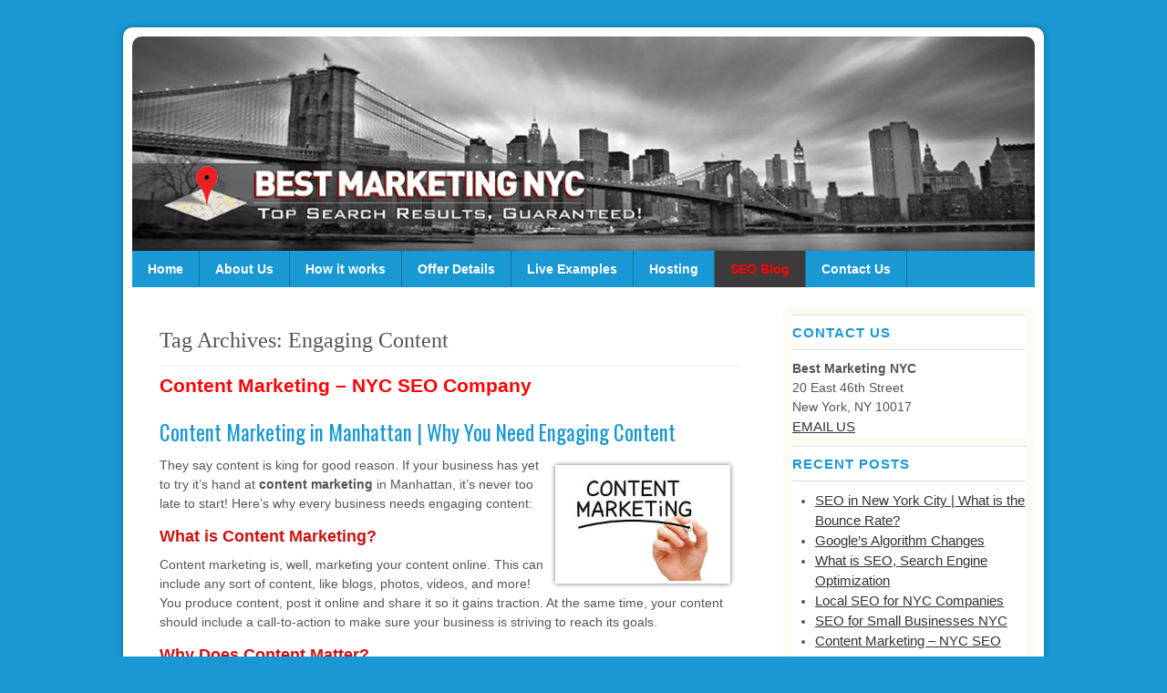

--- FILE ---
content_type: text/html; charset=UTF-8
request_url: https://www.bestmarketingnyc.com/tag/engaging-content/
body_size: 11615
content:
<!DOCTYPE HTML><html lang="en-US">

<head>
<meta charset="UTF-8" />
<link rel="profile" href="https://gmpg.org/xfn/11" />
<meta name='robots' content='index, follow, max-image-preview:large, max-snippet:-1, max-video-preview:-1' />
	<style>img:is([sizes="auto" i], [sizes^="auto," i]) { contain-intrinsic-size: 3000px 1500px }</style>
	
<!-- Google Tag Manager for WordPress by gtm4wp.com -->
<script data-cfasync="false" data-pagespeed-no-defer>
	var gtm4wp_datalayer_name = "dataLayer";
	var dataLayer = dataLayer || [];
</script>
<!-- End Google Tag Manager for WordPress by gtm4wp.com -->
	<!-- This site is optimized with the Yoast SEO plugin v26.7 - https://yoast.com/wordpress/plugins/seo/ -->
	<title>Engaging Content Archives - Best Marketing NYC</title>
	<link rel="canonical" href="https://www.bestmarketingnyc.com/tag/engaging-content/" />
	<meta property="og:locale" content="en_US" />
	<meta property="og:type" content="article" />
	<meta property="og:title" content="Engaging Content Archives - Best Marketing NYC" />
	<meta property="og:url" content="https://www.bestmarketingnyc.com/tag/engaging-content/" />
	<meta property="og:site_name" content="Best Marketing NYC" />
	<meta name="twitter:card" content="summary_large_image" />
	<script type="application/ld+json" class="yoast-schema-graph">{"@context":"https://schema.org","@graph":[{"@type":"CollectionPage","@id":"https://www.bestmarketingnyc.com/tag/engaging-content/","url":"https://www.bestmarketingnyc.com/tag/engaging-content/","name":"Engaging Content Archives - Best Marketing NYC","isPartOf":{"@id":"https://www.bestmarketingnyc.com/#website"},"breadcrumb":{"@id":"https://www.bestmarketingnyc.com/tag/engaging-content/#breadcrumb"},"inLanguage":"en-US"},{"@type":"BreadcrumbList","@id":"https://www.bestmarketingnyc.com/tag/engaging-content/#breadcrumb","itemListElement":[{"@type":"ListItem","position":1,"name":"Home","item":"https://www.bestmarketingnyc.com/"},{"@type":"ListItem","position":2,"name":"Engaging Content"}]},{"@type":"WebSite","@id":"https://www.bestmarketingnyc.com/#website","url":"https://www.bestmarketingnyc.com/","name":"Best Marketing NYC","description":"Best Professional Marketing in NYC","potentialAction":[{"@type":"SearchAction","target":{"@type":"EntryPoint","urlTemplate":"https://www.bestmarketingnyc.com/?s={search_term_string}"},"query-input":{"@type":"PropertyValueSpecification","valueRequired":true,"valueName":"search_term_string"}}],"inLanguage":"en-US"}]}</script>
	<!-- / Yoast SEO plugin. -->


<script type="text/javascript">
/* <![CDATA[ */
window._wpemojiSettings = {"baseUrl":"https:\/\/s.w.org\/images\/core\/emoji\/16.0.1\/72x72\/","ext":".png","svgUrl":"https:\/\/s.w.org\/images\/core\/emoji\/16.0.1\/svg\/","svgExt":".svg","source":{"concatemoji":"https:\/\/www.bestmarketingnyc.com\/wp-includes\/js\/wp-emoji-release.min.js?ver=6.8.3"}};
/*! This file is auto-generated */
!function(s,n){var o,i,e;function c(e){try{var t={supportTests:e,timestamp:(new Date).valueOf()};sessionStorage.setItem(o,JSON.stringify(t))}catch(e){}}function p(e,t,n){e.clearRect(0,0,e.canvas.width,e.canvas.height),e.fillText(t,0,0);var t=new Uint32Array(e.getImageData(0,0,e.canvas.width,e.canvas.height).data),a=(e.clearRect(0,0,e.canvas.width,e.canvas.height),e.fillText(n,0,0),new Uint32Array(e.getImageData(0,0,e.canvas.width,e.canvas.height).data));return t.every(function(e,t){return e===a[t]})}function u(e,t){e.clearRect(0,0,e.canvas.width,e.canvas.height),e.fillText(t,0,0);for(var n=e.getImageData(16,16,1,1),a=0;a<n.data.length;a++)if(0!==n.data[a])return!1;return!0}function f(e,t,n,a){switch(t){case"flag":return n(e,"\ud83c\udff3\ufe0f\u200d\u26a7\ufe0f","\ud83c\udff3\ufe0f\u200b\u26a7\ufe0f")?!1:!n(e,"\ud83c\udde8\ud83c\uddf6","\ud83c\udde8\u200b\ud83c\uddf6")&&!n(e,"\ud83c\udff4\udb40\udc67\udb40\udc62\udb40\udc65\udb40\udc6e\udb40\udc67\udb40\udc7f","\ud83c\udff4\u200b\udb40\udc67\u200b\udb40\udc62\u200b\udb40\udc65\u200b\udb40\udc6e\u200b\udb40\udc67\u200b\udb40\udc7f");case"emoji":return!a(e,"\ud83e\udedf")}return!1}function g(e,t,n,a){var r="undefined"!=typeof WorkerGlobalScope&&self instanceof WorkerGlobalScope?new OffscreenCanvas(300,150):s.createElement("canvas"),o=r.getContext("2d",{willReadFrequently:!0}),i=(o.textBaseline="top",o.font="600 32px Arial",{});return e.forEach(function(e){i[e]=t(o,e,n,a)}),i}function t(e){var t=s.createElement("script");t.src=e,t.defer=!0,s.head.appendChild(t)}"undefined"!=typeof Promise&&(o="wpEmojiSettingsSupports",i=["flag","emoji"],n.supports={everything:!0,everythingExceptFlag:!0},e=new Promise(function(e){s.addEventListener("DOMContentLoaded",e,{once:!0})}),new Promise(function(t){var n=function(){try{var e=JSON.parse(sessionStorage.getItem(o));if("object"==typeof e&&"number"==typeof e.timestamp&&(new Date).valueOf()<e.timestamp+604800&&"object"==typeof e.supportTests)return e.supportTests}catch(e){}return null}();if(!n){if("undefined"!=typeof Worker&&"undefined"!=typeof OffscreenCanvas&&"undefined"!=typeof URL&&URL.createObjectURL&&"undefined"!=typeof Blob)try{var e="postMessage("+g.toString()+"("+[JSON.stringify(i),f.toString(),p.toString(),u.toString()].join(",")+"));",a=new Blob([e],{type:"text/javascript"}),r=new Worker(URL.createObjectURL(a),{name:"wpTestEmojiSupports"});return void(r.onmessage=function(e){c(n=e.data),r.terminate(),t(n)})}catch(e){}c(n=g(i,f,p,u))}t(n)}).then(function(e){for(var t in e)n.supports[t]=e[t],n.supports.everything=n.supports.everything&&n.supports[t],"flag"!==t&&(n.supports.everythingExceptFlag=n.supports.everythingExceptFlag&&n.supports[t]);n.supports.everythingExceptFlag=n.supports.everythingExceptFlag&&!n.supports.flag,n.DOMReady=!1,n.readyCallback=function(){n.DOMReady=!0}}).then(function(){return e}).then(function(){var e;n.supports.everything||(n.readyCallback(),(e=n.source||{}).concatemoji?t(e.concatemoji):e.wpemoji&&e.twemoji&&(t(e.twemoji),t(e.wpemoji)))}))}((window,document),window._wpemojiSettings);
/* ]]> */
</script>


<!-- Stylesheets -->
<link rel='stylesheet' id='headway-google-fonts' href='//fonts.googleapis.com/css?family=Oswald' type='text/css' media='all' />
<link rel='stylesheet' id='headway-general-https-css' href='https://www.bestmarketingnyc.com/wp-content/uploads/headway/cache/general-https-3d98d50.css?ver=6.8.3' type='text/css' media='all' />
<link rel='stylesheet' id='headway-layout-index-https-css' href='https://www.bestmarketingnyc.com/wp-content/uploads/headway/cache/layout-index-https-c679fd1.css?ver=6.8.3' type='text/css' media='all' />
<link rel='stylesheet' id='headway-responsive-grid-https-css' href='https://www.bestmarketingnyc.com/wp-content/uploads/headway/cache/responsive-grid-https-d2119e4.css?ver=6.8.3' type='text/css' media='all' />
<style id='wp-emoji-styles-inline-css' type='text/css'>

	img.wp-smiley, img.emoji {
		display: inline !important;
		border: none !important;
		box-shadow: none !important;
		height: 1em !important;
		width: 1em !important;
		margin: 0 0.07em !important;
		vertical-align: -0.1em !important;
		background: none !important;
		padding: 0 !important;
	}
</style>
<link rel='stylesheet' id='wp-block-library-css' href='https://www.bestmarketingnyc.com/wp-includes/css/dist/block-library/style.min.css?ver=6.8.3' type='text/css' media='all' />
<style id='classic-theme-styles-inline-css' type='text/css'>
/*! This file is auto-generated */
.wp-block-button__link{color:#fff;background-color:#32373c;border-radius:9999px;box-shadow:none;text-decoration:none;padding:calc(.667em + 2px) calc(1.333em + 2px);font-size:1.125em}.wp-block-file__button{background:#32373c;color:#fff;text-decoration:none}
</style>
<style id='global-styles-inline-css' type='text/css'>
:root{--wp--preset--aspect-ratio--square: 1;--wp--preset--aspect-ratio--4-3: 4/3;--wp--preset--aspect-ratio--3-4: 3/4;--wp--preset--aspect-ratio--3-2: 3/2;--wp--preset--aspect-ratio--2-3: 2/3;--wp--preset--aspect-ratio--16-9: 16/9;--wp--preset--aspect-ratio--9-16: 9/16;--wp--preset--color--black: #000000;--wp--preset--color--cyan-bluish-gray: #abb8c3;--wp--preset--color--white: #ffffff;--wp--preset--color--pale-pink: #f78da7;--wp--preset--color--vivid-red: #cf2e2e;--wp--preset--color--luminous-vivid-orange: #ff6900;--wp--preset--color--luminous-vivid-amber: #fcb900;--wp--preset--color--light-green-cyan: #7bdcb5;--wp--preset--color--vivid-green-cyan: #00d084;--wp--preset--color--pale-cyan-blue: #8ed1fc;--wp--preset--color--vivid-cyan-blue: #0693e3;--wp--preset--color--vivid-purple: #9b51e0;--wp--preset--gradient--vivid-cyan-blue-to-vivid-purple: linear-gradient(135deg,rgba(6,147,227,1) 0%,rgb(155,81,224) 100%);--wp--preset--gradient--light-green-cyan-to-vivid-green-cyan: linear-gradient(135deg,rgb(122,220,180) 0%,rgb(0,208,130) 100%);--wp--preset--gradient--luminous-vivid-amber-to-luminous-vivid-orange: linear-gradient(135deg,rgba(252,185,0,1) 0%,rgba(255,105,0,1) 100%);--wp--preset--gradient--luminous-vivid-orange-to-vivid-red: linear-gradient(135deg,rgba(255,105,0,1) 0%,rgb(207,46,46) 100%);--wp--preset--gradient--very-light-gray-to-cyan-bluish-gray: linear-gradient(135deg,rgb(238,238,238) 0%,rgb(169,184,195) 100%);--wp--preset--gradient--cool-to-warm-spectrum: linear-gradient(135deg,rgb(74,234,220) 0%,rgb(151,120,209) 20%,rgb(207,42,186) 40%,rgb(238,44,130) 60%,rgb(251,105,98) 80%,rgb(254,248,76) 100%);--wp--preset--gradient--blush-light-purple: linear-gradient(135deg,rgb(255,206,236) 0%,rgb(152,150,240) 100%);--wp--preset--gradient--blush-bordeaux: linear-gradient(135deg,rgb(254,205,165) 0%,rgb(254,45,45) 50%,rgb(107,0,62) 100%);--wp--preset--gradient--luminous-dusk: linear-gradient(135deg,rgb(255,203,112) 0%,rgb(199,81,192) 50%,rgb(65,88,208) 100%);--wp--preset--gradient--pale-ocean: linear-gradient(135deg,rgb(255,245,203) 0%,rgb(182,227,212) 50%,rgb(51,167,181) 100%);--wp--preset--gradient--electric-grass: linear-gradient(135deg,rgb(202,248,128) 0%,rgb(113,206,126) 100%);--wp--preset--gradient--midnight: linear-gradient(135deg,rgb(2,3,129) 0%,rgb(40,116,252) 100%);--wp--preset--font-size--small: 13px;--wp--preset--font-size--medium: 20px;--wp--preset--font-size--large: 36px;--wp--preset--font-size--x-large: 42px;--wp--preset--spacing--20: 0.44rem;--wp--preset--spacing--30: 0.67rem;--wp--preset--spacing--40: 1rem;--wp--preset--spacing--50: 1.5rem;--wp--preset--spacing--60: 2.25rem;--wp--preset--spacing--70: 3.38rem;--wp--preset--spacing--80: 5.06rem;--wp--preset--shadow--natural: 6px 6px 9px rgba(0, 0, 0, 0.2);--wp--preset--shadow--deep: 12px 12px 50px rgba(0, 0, 0, 0.4);--wp--preset--shadow--sharp: 6px 6px 0px rgba(0, 0, 0, 0.2);--wp--preset--shadow--outlined: 6px 6px 0px -3px rgba(255, 255, 255, 1), 6px 6px rgba(0, 0, 0, 1);--wp--preset--shadow--crisp: 6px 6px 0px rgba(0, 0, 0, 1);}:where(.is-layout-flex){gap: 0.5em;}:where(.is-layout-grid){gap: 0.5em;}body .is-layout-flex{display: flex;}.is-layout-flex{flex-wrap: wrap;align-items: center;}.is-layout-flex > :is(*, div){margin: 0;}body .is-layout-grid{display: grid;}.is-layout-grid > :is(*, div){margin: 0;}:where(.wp-block-columns.is-layout-flex){gap: 2em;}:where(.wp-block-columns.is-layout-grid){gap: 2em;}:where(.wp-block-post-template.is-layout-flex){gap: 1.25em;}:where(.wp-block-post-template.is-layout-grid){gap: 1.25em;}.has-black-color{color: var(--wp--preset--color--black) !important;}.has-cyan-bluish-gray-color{color: var(--wp--preset--color--cyan-bluish-gray) !important;}.has-white-color{color: var(--wp--preset--color--white) !important;}.has-pale-pink-color{color: var(--wp--preset--color--pale-pink) !important;}.has-vivid-red-color{color: var(--wp--preset--color--vivid-red) !important;}.has-luminous-vivid-orange-color{color: var(--wp--preset--color--luminous-vivid-orange) !important;}.has-luminous-vivid-amber-color{color: var(--wp--preset--color--luminous-vivid-amber) !important;}.has-light-green-cyan-color{color: var(--wp--preset--color--light-green-cyan) !important;}.has-vivid-green-cyan-color{color: var(--wp--preset--color--vivid-green-cyan) !important;}.has-pale-cyan-blue-color{color: var(--wp--preset--color--pale-cyan-blue) !important;}.has-vivid-cyan-blue-color{color: var(--wp--preset--color--vivid-cyan-blue) !important;}.has-vivid-purple-color{color: var(--wp--preset--color--vivid-purple) !important;}.has-black-background-color{background-color: var(--wp--preset--color--black) !important;}.has-cyan-bluish-gray-background-color{background-color: var(--wp--preset--color--cyan-bluish-gray) !important;}.has-white-background-color{background-color: var(--wp--preset--color--white) !important;}.has-pale-pink-background-color{background-color: var(--wp--preset--color--pale-pink) !important;}.has-vivid-red-background-color{background-color: var(--wp--preset--color--vivid-red) !important;}.has-luminous-vivid-orange-background-color{background-color: var(--wp--preset--color--luminous-vivid-orange) !important;}.has-luminous-vivid-amber-background-color{background-color: var(--wp--preset--color--luminous-vivid-amber) !important;}.has-light-green-cyan-background-color{background-color: var(--wp--preset--color--light-green-cyan) !important;}.has-vivid-green-cyan-background-color{background-color: var(--wp--preset--color--vivid-green-cyan) !important;}.has-pale-cyan-blue-background-color{background-color: var(--wp--preset--color--pale-cyan-blue) !important;}.has-vivid-cyan-blue-background-color{background-color: var(--wp--preset--color--vivid-cyan-blue) !important;}.has-vivid-purple-background-color{background-color: var(--wp--preset--color--vivid-purple) !important;}.has-black-border-color{border-color: var(--wp--preset--color--black) !important;}.has-cyan-bluish-gray-border-color{border-color: var(--wp--preset--color--cyan-bluish-gray) !important;}.has-white-border-color{border-color: var(--wp--preset--color--white) !important;}.has-pale-pink-border-color{border-color: var(--wp--preset--color--pale-pink) !important;}.has-vivid-red-border-color{border-color: var(--wp--preset--color--vivid-red) !important;}.has-luminous-vivid-orange-border-color{border-color: var(--wp--preset--color--luminous-vivid-orange) !important;}.has-luminous-vivid-amber-border-color{border-color: var(--wp--preset--color--luminous-vivid-amber) !important;}.has-light-green-cyan-border-color{border-color: var(--wp--preset--color--light-green-cyan) !important;}.has-vivid-green-cyan-border-color{border-color: var(--wp--preset--color--vivid-green-cyan) !important;}.has-pale-cyan-blue-border-color{border-color: var(--wp--preset--color--pale-cyan-blue) !important;}.has-vivid-cyan-blue-border-color{border-color: var(--wp--preset--color--vivid-cyan-blue) !important;}.has-vivid-purple-border-color{border-color: var(--wp--preset--color--vivid-purple) !important;}.has-vivid-cyan-blue-to-vivid-purple-gradient-background{background: var(--wp--preset--gradient--vivid-cyan-blue-to-vivid-purple) !important;}.has-light-green-cyan-to-vivid-green-cyan-gradient-background{background: var(--wp--preset--gradient--light-green-cyan-to-vivid-green-cyan) !important;}.has-luminous-vivid-amber-to-luminous-vivid-orange-gradient-background{background: var(--wp--preset--gradient--luminous-vivid-amber-to-luminous-vivid-orange) !important;}.has-luminous-vivid-orange-to-vivid-red-gradient-background{background: var(--wp--preset--gradient--luminous-vivid-orange-to-vivid-red) !important;}.has-very-light-gray-to-cyan-bluish-gray-gradient-background{background: var(--wp--preset--gradient--very-light-gray-to-cyan-bluish-gray) !important;}.has-cool-to-warm-spectrum-gradient-background{background: var(--wp--preset--gradient--cool-to-warm-spectrum) !important;}.has-blush-light-purple-gradient-background{background: var(--wp--preset--gradient--blush-light-purple) !important;}.has-blush-bordeaux-gradient-background{background: var(--wp--preset--gradient--blush-bordeaux) !important;}.has-luminous-dusk-gradient-background{background: var(--wp--preset--gradient--luminous-dusk) !important;}.has-pale-ocean-gradient-background{background: var(--wp--preset--gradient--pale-ocean) !important;}.has-electric-grass-gradient-background{background: var(--wp--preset--gradient--electric-grass) !important;}.has-midnight-gradient-background{background: var(--wp--preset--gradient--midnight) !important;}.has-small-font-size{font-size: var(--wp--preset--font-size--small) !important;}.has-medium-font-size{font-size: var(--wp--preset--font-size--medium) !important;}.has-large-font-size{font-size: var(--wp--preset--font-size--large) !important;}.has-x-large-font-size{font-size: var(--wp--preset--font-size--x-large) !important;}
:where(.wp-block-post-template.is-layout-flex){gap: 1.25em;}:where(.wp-block-post-template.is-layout-grid){gap: 1.25em;}
:where(.wp-block-columns.is-layout-flex){gap: 2em;}:where(.wp-block-columns.is-layout-grid){gap: 2em;}
:root :where(.wp-block-pullquote){font-size: 1.5em;line-height: 1.6;}
</style>
<style id='akismet-widget-style-inline-css' type='text/css'>

			.a-stats {
				--akismet-color-mid-green: #357b49;
				--akismet-color-white: #fff;
				--akismet-color-light-grey: #f6f7f7;

				max-width: 350px;
				width: auto;
			}

			.a-stats * {
				all: unset;
				box-sizing: border-box;
			}

			.a-stats strong {
				font-weight: 600;
			}

			.a-stats a.a-stats__link,
			.a-stats a.a-stats__link:visited,
			.a-stats a.a-stats__link:active {
				background: var(--akismet-color-mid-green);
				border: none;
				box-shadow: none;
				border-radius: 8px;
				color: var(--akismet-color-white);
				cursor: pointer;
				display: block;
				font-family: -apple-system, BlinkMacSystemFont, 'Segoe UI', 'Roboto', 'Oxygen-Sans', 'Ubuntu', 'Cantarell', 'Helvetica Neue', sans-serif;
				font-weight: 500;
				padding: 12px;
				text-align: center;
				text-decoration: none;
				transition: all 0.2s ease;
			}

			/* Extra specificity to deal with TwentyTwentyOne focus style */
			.widget .a-stats a.a-stats__link:focus {
				background: var(--akismet-color-mid-green);
				color: var(--akismet-color-white);
				text-decoration: none;
			}

			.a-stats a.a-stats__link:hover {
				filter: brightness(110%);
				box-shadow: 0 4px 12px rgba(0, 0, 0, 0.06), 0 0 2px rgba(0, 0, 0, 0.16);
			}

			.a-stats .count {
				color: var(--akismet-color-white);
				display: block;
				font-size: 1.5em;
				line-height: 1.4;
				padding: 0 13px;
				white-space: nowrap;
			}
		
</style>


<!-- Scripts -->
<script type="text/javascript" src="https://www.bestmarketingnyc.com/wp-includes/js/jquery/jquery.min.js?ver=3.7.1" id="jquery-core-js"></script>
<script type="text/javascript" src="https://www.bestmarketingnyc.com/wp-includes/js/jquery/jquery-migrate.min.js?ver=3.4.1" id="jquery-migrate-js"></script>
<script type="text/javascript" src="https://www.bestmarketingnyc.com/wp-content/themes/headway%203.8.2/library/media/js/jquery.fitvids.js?ver=6.8.3" id="fitvids-js"></script>
<script type="text/javascript" src="https://www.bestmarketingnyc.com/wp-content/uploads/headway/cache/responsive-grid-js-https-e6e6939.js?ver=6.8.3" id="headway-responsive-grid-js-https-js"></script>

<!--[if lt IE 9]>
<script src="https://www.bestmarketingnyc.com/wp-content/themes/headway%203.8.2/library/media/js/html5shiv.js"></script>
<![endif]-->

<!--[if lt IE 8]>
<script src="https://www.bestmarketingnyc.com/wp-content/themes/headway%203.8.2/library/media/js/ie8.js"></script>
<![endif]-->

<!-- Global site tag (gtag.js) - Google Analytics -->
<script async src="https://www.googletagmanager.com/gtag/js?id=UA-20264312-1"></script>
<script>
  window.dataLayer = window.dataLayer || [];
  function gtag(){dataLayer.push(arguments);}
  gtag('js', new Date());

  gtag('config', 'UA-20264312-1');
</script>

<!-- Facebook Pixel Code -->
<script>
!function(f,b,e,v,n,t,s){if(f.fbq)return;n=f.fbq=function(){n.callMethod?
n.callMethod.apply(n,arguments):n.queue.push(arguments)};if(!f._fbq)f._fbq=n;
n.push=n;n.loaded=!0;n.version='2.0';n.queue=[];t=b.createElement(e);t.async=!0;
t.src=v;s=b.getElementsByTagName(e)[0];s.parentNode.insertBefore(t,s)}(window,
document,'script','//connect.facebook.net/en_US/fbevents.js');

fbq('init', '1774732739409013');
fbq('track', "PageView");
fbq('track', 'Lead');</script>
<noscript><img height="1" width="1" style="display:none"
src="https://www.facebook.com/tr?id=1774732739409013&ev=PageView&noscript=1"
/></noscript>
<!-- End Facebook Pixel Code -->

<!-- Extras -->
<link rel="alternate" type="application/rss+xml" href="https://www.bestmarketingnyc.com/feed/" title="Best Marketing NYC" />
<link rel="pingback" href="https://www.bestmarketingnyc.com/xmlrpc.php" />
	<meta name="viewport" content="width=device-width, minimum-scale=1.0, maximum-scale=1.0" />
<link rel="alternate" type="application/rss+xml" title="Best Marketing NYC &raquo; Feed" href="https://www.bestmarketingnyc.com/feed/" />
<link rel="alternate" type="application/rss+xml" title="Best Marketing NYC &raquo; Comments Feed" href="https://www.bestmarketingnyc.com/comments/feed/" />
<link rel="alternate" type="application/rss+xml" title="Best Marketing NYC &raquo; Engaging Content Tag Feed" href="https://www.bestmarketingnyc.com/tag/engaging-content/feed/" />
<link rel="https://api.w.org/" href="https://www.bestmarketingnyc.com/wp-json/" /><link rel="alternate" title="JSON" type="application/json" href="https://www.bestmarketingnyc.com/wp-json/wp/v2/tags/119" /><link rel="EditURI" type="application/rsd+xml" title="RSD" href="https://www.bestmarketingnyc.com/xmlrpc.php?rsd" />
<meta name="generator" content="WordPress 6.8.3" />

<!-- Google Tag Manager for WordPress by gtm4wp.com -->
<!-- GTM Container placement set to footer -->
<script data-cfasync="false" data-pagespeed-no-defer>
	var dataLayer_content = {"pagePostType":"post","pagePostType2":"tag-post"};
	dataLayer.push( dataLayer_content );
</script>
<script data-cfasync="false" data-pagespeed-no-defer>
(function(w,d,s,l,i){w[l]=w[l]||[];w[l].push({'gtm.start':
new Date().getTime(),event:'gtm.js'});var f=d.getElementsByTagName(s)[0],
j=d.createElement(s),dl=l!='dataLayer'?'&l='+l:'';j.async=true;j.src=
'//www.googletagmanager.com/gtm.js?id='+i+dl;f.parentNode.insertBefore(j,f);
})(window,document,'script','dataLayer','GTM-K2GCMZ');
</script>
<!-- End Google Tag Manager for WordPress by gtm4wp.com --><link rel="icon" href="https://www.bestmarketingnyc.com/wp-content/uploads/2011/01/cropped-bmnyc-google-logo-seo-marketing-nyc-32x32.png" sizes="32x32" />
<link rel="icon" href="https://www.bestmarketingnyc.com/wp-content/uploads/2011/01/cropped-bmnyc-google-logo-seo-marketing-nyc-192x192.png" sizes="192x192" />
<link rel="apple-touch-icon" href="https://www.bestmarketingnyc.com/wp-content/uploads/2011/01/cropped-bmnyc-google-logo-seo-marketing-nyc-180x180.png" />
<meta name="msapplication-TileImage" content="https://www.bestmarketingnyc.com/wp-content/uploads/2011/01/cropped-bmnyc-google-logo-seo-marketing-nyc-270x270.png" />

</head><!-- End <head> -->

<body data-rsssl=1 class="archive tag tag-engaging-content tag-119 wp-theme-headway382 custom safari webkit responsive-grid-enabled responsive-grid-active layout-archive-post_tag-119 layout-using-index" itemscope itemtype="http://schema.org/WebPage">


<div id="whitewrap">


<div id="wrapper-wnv55949f04e2f84" class="wrapper wrapper-fixed wrapper-fixed-grid grid-fluid-24-24-18 responsive-grid wrapper-first" data-alias="">

<div class="grid-container clearfix">

<section class="row row-1">

<section class="column column-1 grid-left-0 grid-width-24">
<header id="block-bgm5594992580467" class="block block-type-header block-fixed-height block-mirrored block-mirroring-bgm5594992580467 block-original-b1g55949f04eb451" data-alias="" itemscope="" itemtype="http://schema.org/WPHeader">
<div class="block-content">
<a href="https://www.bestmarketingnyc.com" class="banner-image"><img src="https://www.bestmarketingnyc.com/wp-content/uploads/2013/08/best-seo-marketing-nyc.jpg" alt="Best Marketing NYC" /></a>
</div><!-- .block-content -->

</header><!-- #block-bgm5594992580467 -->

</section><!-- .column -->

</section><!-- .row -->


<section class="row row-2">

<section class="column column-1 grid-left-0 grid-width-24">
<nav id="block-b3h559499257f0e0" class="block block-type-navigation block-fluid-height block-mirrored block-mirroring-b3h559499257f0e0 block-original-bfc55949f04f0655" data-alias="MAIN NAV" itemscope="" itemtype="http://schema.org/SiteNavigationElement">
<div class="block-content">
<div class="nav-horizontal nav-align-left"><ul id="menu-best-marketing-nyc-navigation" class="menu"><li id="menu-item-833" class="menu-item menu-item-type-post_type menu-item-object-page menu-item-home menu-item-833"><a href="https://www.bestmarketingnyc.com/">Home</a></li>
<li id="menu-item-1533" class="menu-item menu-item-type-post_type menu-item-object-page menu-item-1533"><a href="https://www.bestmarketingnyc.com/about-us/">About Us</a></li>
<li id="menu-item-834" class="menu-item menu-item-type-post_type menu-item-object-page menu-item-has-children menu-item-834"><a href="https://www.bestmarketingnyc.com/how-it-works/">How it works</a>
<ul class="sub-menu">
	<li id="menu-item-845" class="menu-item menu-item-type-post_type menu-item-object-page menu-item-845"><a href="https://www.bestmarketingnyc.com/how-it-works/organic-seo/">Organic SEO</a></li>
	<li id="menu-item-844" class="menu-item menu-item-type-post_type menu-item-object-page menu-item-844"><a href="https://www.bestmarketingnyc.com/how-it-works/ad-words-experts/">Ad-Words Experts</a></li>
</ul>
</li>
<li id="menu-item-835" class="menu-item menu-item-type-post_type menu-item-object-page menu-item-has-children menu-item-835"><a href="https://www.bestmarketingnyc.com/offer-details/">Offer Details</a>
<ul class="sub-menu">
	<li id="menu-item-836" class="menu-item menu-item-type-post_type menu-item-object-page menu-item-836"><a href="https://www.bestmarketingnyc.com/who-uses-our-seo-marketing-services/">Who Uses it</a></li>
</ul>
</li>
<li id="menu-item-965" class="menu-item menu-item-type-post_type menu-item-object-page menu-item-965"><a href="https://www.bestmarketingnyc.com/real-examples-of-seo-performance/">Live Examples</a></li>
<li id="menu-item-1261" class="menu-item menu-item-type-post_type menu-item-object-page menu-item-1261"><a href="https://www.bestmarketingnyc.com/website-hosting-services/">Hosting</a></li>
<li id="menu-item-840" class="menu-item menu-item-type-post_type menu-item-object-page current_page_parent menu-item-840"><a href="https://www.bestmarketingnyc.com/seo-blog/">SEO Blog</a></li>
<li id="menu-item-838" class="menu-item menu-item-type-post_type menu-item-object-page menu-item-838"><a href="https://www.bestmarketingnyc.com/contact-request-demo/" title="Demo &#038; Contact">Contact Us</a></li>
</ul></div><!-- .nav-horizontal nav-align-left -->
</div><!-- .block-content -->

</nav><!-- #block-b3h559499257f0e0 -->

</section><!-- .column -->

</section><!-- .row -->


<section class="row row-3">

<section class="column column-1 grid-left-0 grid-width-17">
<div id="block-bzx55949f04ed783" class="block block-type-content block-fluid-height" data-alias="">
<div class="block-content">
<h1 class="archive-title search-title">Tag Archives: <span>Engaging Content</span></h1><!-- .archive-title --><div class="loop"><article id="post-2160" class="post-2160 post type-post status-publish format-standard hentry category-content-marketing category-manhattan-seo-company tag-content-marketing tag-engaging-content tag-nyc-seo-company tag-online-authority author-l65auzt3 " itemscope itemtype="http://schema.org/Article"><header><h3 class="entry-title" itemprop="headline"><a href="https://www.bestmarketingnyc.com/content-marketing-nyc-seo-company/" title="Content Marketing &#8211; NYC SEO Company" rel="bookmark">Content Marketing &#8211; NYC SEO Company</a></h3></header><div class="entry-content" itemprop="text"><h1>Content Marketing in Manhattan | Why You Need Engaging Content</h1>
<p><img decoding="async" class="alignright  wp-image-2172" src="https://www.bestmarketingnyc.com/wp-content/uploads/2018/10/content-marketing-strategy-info-top-nyc-marketing-consultant-01.jpeg" alt="content-marketing-strategy-info-top-nyc-marketing-consultant-01" width="186" height="124" />They say content is king for good reason. If your business has yet to try it’s hand at <strong>content marketing</strong> in Manhattan, it’s never too late to start! Here’s why every business needs engaging content:</p>
<h2>What is Content Marketing?</h2>
<p>Content marketing is, well, marketing your content online. This can include any sort of content, like blogs, photos, videos, and more! You produce content, post it online and share it so it gains traction. At the same time, your content should include a call-to-action to make sure your business is striving to reach its goals.</p>
<h2>Why Does Content Matter?</h2>
<p>Content is the key to generating new and repeat business. And, as you post more content to your website and cross-promote across social media, the more benefits your business will reap, including:</p>
<h2>Increase Traffic</h2>
<p><img fetchpriority="high" decoding="async" class="alignleft size-full wp-image-2173" src="https://www.bestmarketingnyc.com/wp-content/uploads/2018/10/higher-traffic-with-content-marketing-nyc-seo-consultant-experts-02.jpeg" alt="higher-traffic-with-content-marketing-nyc-seo-consultant-experts-02" width="231" height="218" />The more content you put out, the more people you are more likely to reach. And, when that content is engaging, the more relevant it becomes. So begins a wonderful cycle of successful content. Quality content ranks higher, attracting more website visitors. Those visitors also share your content, and even more visitors come to read!</p>
<h2>Strengthen Online Authority</h2>
<p>When you offer quality, people – and search engine crawlers – take notice. Not only will your website analytics show that your website has something to offer, but your visitors will as well. Social shares and repeat visitors make your content more relevant than ever. This can only do good things for your brand.</p>
<h2>Become an Industry Expert</h2>
<p>When you’re posting high-quality, consistent content, readers will appreciate it! Offering quality over quantity can position you as an online leader in your field. Eventually, readers will keep coming back to your content. This can do wonders for your SEO, as readers better your online authority and share your posts with their friends. Eventually, you’ll be reaching all sorts of new, potential customers with your expertise.</p>
<h2>What Kind of Content Should My Business Post?</h2>
<p><img decoding="async" class="alignright size-medium wp-image-2174" src="https://www.bestmarketingnyc.com/wp-content/uploads/2018/10/types-of-content-to-post-seo-nyc-marketing-agency-03-300x201.jpg" alt="types-of-content-to-post-seo-nyc-marketing-agency-03" width="300" height="201" srcset="https://www.bestmarketingnyc.com/wp-content/uploads/2018/10/types-of-content-to-post-seo-nyc-marketing-agency-03-300x201.jpg 300w, https://www.bestmarketingnyc.com/wp-content/uploads/2018/10/types-of-content-to-post-seo-nyc-marketing-agency-03-768x515.jpg 768w, https://www.bestmarketingnyc.com/wp-content/uploads/2018/10/types-of-content-to-post-seo-nyc-marketing-agency-03-1024x687.jpg 1024w, https://www.bestmarketingnyc.com/wp-content/uploads/2018/10/types-of-content-to-post-seo-nyc-marketing-agency-03.jpg 1208w" sizes="(max-width: 300px) 100vw, 300px" />The type of content you post should be relative to your business’s goals. Blogging is a great way to add put out search engine optimized content that offers a ton of value. You can also use blogs as social media posts! Visual content, like photos can attract new traffic without even saying a word. And, video content is a whole new beast that allows you to share vast amounts of information in little to no time.</p>
<p>You can be straightforward and educational in your tone. Or, you can think outside of the box and add a creative edge. All you need to know is who your target audience is and what will pique their interest.</p>
<h2>Are You Looking for Content Marketing in Manhattan?</h2>
<p><span style="color: #0000ff;"><strong>Content marketing in Manhattan is just one segment of an overall successful digital marketing strategy. Get your content found with SEO! <a href="https://www.bestmarketingnyc.com/contact-request-demo"><span style="color: #ff0000;">Contact us today to schedule a free SEO consultation.</span></a></strong></span></p>
</div><!-- .entry-content --><footer class="entry-utility entry-utility-below entry-meta">Filed Under: <a href="https://www.bestmarketingnyc.com/category/content-marketing/" rel="category tag">Content Marketing</a>, <a href="https://www.bestmarketingnyc.com/category/manhattan-seo-company/" rel="category tag">Manhattan SEO Company</a></footer><!-- .entry-utility --></article><!-- #post-2160 --></div>
</div><!-- .block-content -->

</div><!-- #block-bzx55949f04ed783 -->

</section><!-- .column -->

<section class="column column-2 grid-left-0 grid-width-7">
<aside id="block-bx3559acf0785b4c" class="block block-type-widget-area block-fluid-height" data-alias="" itemscope="" itemtype="http://schema.org/WPSideBar">
<div class="block-content">
<ul class="widget-area"><li id="text-3" class="widget widget_text">
<h3 class="widget-title"><span class="widget-inner">Contact Us</span></h3>
			<div class="textwidget"><p><strong>Best Marketing NYC</strong><br />
20 East 46th Street<br />
New York, NY 10017<br />
<a href="mailto:brandon@bestmarketingnyc.com;">EMAIL US</a></p>
</div>
		</li><!-- .widget -->

		<li id="recent-posts-4" class="widget widget_recent_entries">

		<h3 class="widget-title"><span class="widget-inner">Recent Posts</span></h3>

		<ul>
											<li>
					<a href="https://www.bestmarketingnyc.com/seo-in-new-york-city-what-is-the-bounce-rate/">SEO in New York City | What is the Bounce Rate?</a>
									</li>
											<li>
					<a href="https://www.bestmarketingnyc.com/googles-algorithm-changes/">Google’s Algorithm Changes</a>
									</li>
											<li>
					<a href="https://www.bestmarketingnyc.com/seo-search-engine-optimization-nyc/">What is SEO, Search Engine Optimization</a>
									</li>
											<li>
					<a href="https://www.bestmarketingnyc.com/local-seo-for-nyc-companies/">Local SEO for NYC Companies</a>
									</li>
											<li>
					<a href="https://www.bestmarketingnyc.com/seo-for-small-businesses-nyc/">SEO for Small Businesses NYC</a>
									</li>
											<li>
					<a href="https://www.bestmarketingnyc.com/content-marketing-nyc-seo-company/">Content Marketing &#8211; NYC SEO Company</a>
									</li>
											<li>
					<a href="https://www.bestmarketingnyc.com/mobile-seo-strategies-nyc-seo-company/">Mobile SEO Strategies &#8211; NYC SEO Company</a>
									</li>
											<li>
					<a href="https://www.bestmarketingnyc.com/nycs-top-seo-company-excellent-service-affordable/">NYC&#8217;s Top SEO Company. Excellent Service, Affordable!</a>
									</li>
											<li>
					<a href="https://www.bestmarketingnyc.com/best-seo-company-in-nyc/">Hiring an SEO Company</a>
									</li>
											<li>
					<a href="https://www.bestmarketingnyc.com/local-seo-company-in-nyc/">Local SEO Company in NYC</a>
									</li>
											<li>
					<a href="https://www.bestmarketingnyc.com/manhattan-local-seo-for-small-businesses/">Manhattan Local SEO for Small Businesses</a>
									</li>
											<li>
					<a href="https://www.bestmarketingnyc.com/local-seo-for-nyc-busineses-guaranteed/">Local SEO for NYC businesses</a>
									</li>
											<li>
					<a href="https://www.bestmarketingnyc.com/how-to-build-a-email-list/">How to Build a Email List</a>
									</li>
											<li>
					<a href="https://www.bestmarketingnyc.com/which-social-media-platform-should-your-small-business-use/">Which Social Media Platform Should Your Small Business Use</a>
									</li>
											<li>
					<a href="https://www.bestmarketingnyc.com/how-can-small-businesses-encourage-online-reviews/">How Can Small Businesses Encourage Online Reviews</a>
									</li>
											<li>
					<a href="https://www.bestmarketingnyc.com/have-you-updated-your-seo-lately/">Have You Updated Your SEO Lately</a>
									</li>
											<li>
					<a href="https://www.bestmarketingnyc.com/what-are-the-benefits-of-email-marketing/">What Are the Benefits of Email Marketing</a>
									</li>
											<li>
					<a href="https://www.bestmarketingnyc.com/ppc-ads-can-help-new-company-gain-traction/">PPC Ads: How They Can Help a New Company Gain Traction</a>
									</li>
											<li>
					<a href="https://www.bestmarketingnyc.com/5-important-reasons-website-needs-search-engine-optimized/">5 Important Reasons Your Website Needs to Be Search Engine Optimized</a>
									</li>
											<li>
					<a href="https://www.bestmarketingnyc.com/what-keywords-are-best-for-a-local-business/">What Keywords Are Best for a Local Business</a>
									</li>
											<li>
					<a href="https://www.bestmarketingnyc.com/basic-strategies-effective-email-marketing-general-info/">Basic Strategies And Effective Email Marketing General Info</a>
									</li>
											<li>
					<a href="https://www.bestmarketingnyc.com/best-seo-for-mobile-website/">The Importance Of A Mobile Website</a>
									</li>
											<li>
					<a href="https://www.bestmarketingnyc.com/email-marketing-company-for-small-businesses-nyc/">How Does Email Marketing Work for Small Businesses?</a>
									</li>
											<li>
					<a href="https://www.bestmarketingnyc.com/best-seo-company-for-small-business-nyc/">What Does SEO Do for Small Businesses?</a>
									</li>
											<li>
					<a href="https://www.bestmarketingnyc.com/best-seo-company-nyc-importance-social-media-marketing-local-business/">Importance Of Social Media Marketing For Local Business</a>
									</li>
											<li>
					<a href="https://www.bestmarketingnyc.com/best-seo-company-nyc-online-reviews/">Do Reviews Online Boost Website Sales?</a>
									</li>
											<li>
					<a href="https://www.bestmarketingnyc.com/best-seo-company-nyc-2/">How Customers Find Your Business: What Is Rated Most Trustworthy?</a>
									</li>
											<li>
					<a href="https://www.bestmarketingnyc.com/beyond-google-with-bing-and-yahoo-seo-company-nyc/">Beyond Google With Bing And Yahoo</a>
									</li>
											<li>
					<a href="https://www.bestmarketingnyc.com/are-reviews-of-importance-for-a-local-business-seo-company-nyc/">Are Reviews Of Importance For A Local Business?</a>
									</li>
											<li>
					<a href="https://www.bestmarketingnyc.com/best-seo-company-for-a-mobile-website-nyc/">The Importance Of A Mobile Website</a>
									</li>
											<li>
					<a href="https://www.bestmarketingnyc.com/email-marketing-company-nyc/">4 Basic Strategies And Effective Email Marketing General Info</a>
									</li>
											<li>
					<a href="https://www.bestmarketingnyc.com/seo-company-nyc/">Do Reviews Online Boost Website Sales?</a>
									</li>
											<li>
					<a href="https://www.bestmarketingnyc.com/best-seo-for-drs-nyc/">The Importance Of Understanding SEO For Doctors</a>
									</li>
											<li>
					<a href="https://www.bestmarketingnyc.com/best-company-for-local-seo-nyc/">Appearing On Online Maps Is A Boost For Your Business</a>
									</li>
											<li>
					<a href="https://www.bestmarketingnyc.com/lawyer-seo-marketing-services-nyc/">SEO for Lawyers</a>
									</li>
											<li>
					<a href="https://www.bestmarketingnyc.com/online-marketing-for-local-businesses-nyc/">The Advantages Of Online Marketing For Local Businesses</a>
									</li>
											<li>
					<a href="https://www.bestmarketingnyc.com/site-by-officite-doctorsites-or-ihealthspot-seo/">Not getting enough traffic to your beautiful site by Officite, Doctorsites or iHealthspot ?</a>
									</li>
											<li>
					<a href="https://www.bestmarketingnyc.com/local-seo-nyc/">Local SEO (Search Engine Optimization)</a>
									</li>
											<li>
					<a href="https://www.bestmarketingnyc.com/best-seo-for-dentists-nyc/">SEO for Dentists, Helping Clients to Find You.</a>
									</li>
											<li>
					<a href="https://www.bestmarketingnyc.com/search-engine-optimization-for-doctors-nyc/">Case study for search engine optimization for doctors</a>
									</li>
											<li>
					<a href="https://www.bestmarketingnyc.com/best-search-engine-optimization-for-doctors-nyc/">Search Engine Optimization for Doctors</a>
									</li>
					</ul>

		</li><!-- .widget -->
</ul>
</div><!-- .block-content -->

</aside><!-- #block-bx3559acf0785b4c -->

</section><!-- .column -->

</section><!-- .row -->


</div><!-- .grid-container -->

</div><!-- .wrapper -->

<div id="wrapper-who58d95f3fad893" class="wrapper wrapper-fluid wrapper-fixed-grid grid-fluid-24-24-18 responsive-grid wrapper-mirroring-w5i58d95e6ccdf64 wrapper-last" data-alias="">

<div class="grid-container clearfix">

<section class="row row-1">

<section class="column column-1 grid-left-0 grid-width-24">
<section id="block-bin5bb2419dd00ee" class="block block-type-social block-fixed-height" data-alias="">
<div class="block-content">
<div class="social-icons-container"><ul class="social-icons"><li><a href="https://www.facebook.com/bestmarketinginnyc/" target="_blank"><img src="https://www.bestmarketingnyc.com/wp-content/themes/headway%203.8.2/library/blocks/social/icons/soft-social/Facebook.png" class="img-1"  /></a></li><li><a href="https://plus.google.com/+BestMarketingNYCNewYork" target="_blank"><img src="https://www.bestmarketingnyc.com/wp-content/themes/headway%203.8.2/library/blocks/social/icons/soft-social/Google+.png" class="img-2"  /></a></li><li><a href="https://www.yelp.com/biz/best-marketing-nyc-new-york-2" target="_blank"><img src="https://www.bestmarketingnyc.com/wp-content/themes/headway%203.8.2/library/blocks/social/icons/soft-social/Digg.png" class="img-3"  /></a></li><li><a href="https://www.linkedin.com/company/best-marketing-nyc" target="_blank"><img src="https://www.bestmarketingnyc.com/wp-content/themes/headway%203.8.2/library/blocks/social/icons/soft-social/Linkedin.png" class="img-4"  /></a></li></ul></div><!-- .social-icons-container -->
</div><!-- .block-content -->

</section><!-- #block-bin5bb2419dd00ee -->

</section><!-- .column -->

</section><!-- .row -->


<section class="row row-2">

<section class="column column-1 grid-left-0 grid-width-24">
<footer id="block-ba65c0806fee2a50" class="block block-type-footer block-fluid-height" data-alias="" itemscope="" itemtype="http://schema.org/WPFooter">
<div class="block-content">

<div class="footer-container">

<div class="footer">
<p class="copyright footer-copyright"><strong>FIRST PAGE OF GOOGLE, GUARANTEED!</strong><br>Copyright © 2011-2022 Best Marketing NYC<br>Digital Marketing / SEO Marketing / Adwords / FB & IG Advertising / Google Maps & Local Search Experts<br> Best Marketing NYC Inc. | 20 East 46th Street, Suite 200 New York, NY 10017 | <a href="tel:845-320-2304">845-320-2304</a></p><p class="footer-responsive-grid-link-container footer-responsive-grid-link-disable-container"><a href="https://www.bestmarketingnyc.com/tag/engaging-content/?full-site=true" rel="nofollow" class="footer-responsive-grid-link footer-responsive-grid-disable footer-link">View Full Site</a></p>
</div><!-- .footer -->
</div><!-- .footer-container -->
</div><!-- .block-content -->

</footer><!-- #block-ba65c0806fee2a50 -->

</section><!-- .column -->

</section><!-- .row -->


</div><!-- .grid-container -->

</div><!-- .wrapper -->



<script type="speculationrules">
{"prefetch":[{"source":"document","where":{"and":[{"href_matches":"\/*"},{"not":{"href_matches":["\/wp-*.php","\/wp-admin\/*","\/wp-content\/uploads\/*","\/wp-content\/*","\/wp-content\/plugins\/*","\/wp-content\/themes\/headway%203.8.2\/*","\/*\\?(.+)"]}},{"not":{"selector_matches":"a[rel~=\"nofollow\"]"}},{"not":{"selector_matches":".no-prefetch, .no-prefetch a"}}]},"eagerness":"conservative"}]}
</script>

<!-- GTM Container placement set to footer -->
<!-- Google Tag Manager (noscript) -->
				<noscript><iframe src="https://www.googletagmanager.com/ns.html?id=GTM-K2GCMZ" height="0" width="0" style="display:none;visibility:hidden" aria-hidden="true"></iframe></noscript>
<!-- End Google Tag Manager (noscript) --><script type="text/javascript" src="https://www.bestmarketingnyc.com/wp-content/plugins/duracelltomi-google-tag-manager/dist/js/gtm4wp-form-move-tracker.js?ver=1.21.1" id="gtm4wp-form-move-tracker-js"></script>
<script type="text/javascript" src="https://www.bestmarketingnyc.com/wp-content/themes/headway%203.8.2/library/media/js/jquery.hoverintent.js?ver=6.8.3" id="jquery-hoverintent-js"></script>
<script type="text/javascript" src="https://www.bestmarketingnyc.com/wp-content/themes/headway%203.8.2/library/blocks/navigation/js/jquery.superfish.js?ver=6.8.3" id="headway-superfish-js"></script>
<script type="text/javascript" src="https://www.bestmarketingnyc.com/wp-content/themes/headway%203.8.2/library/blocks/navigation/js/selectnav.js?ver=6.8.3" id="headway-selectnav-js"></script>
<script type="text/javascript" src="https://www.bestmarketingnyc.com/wp-content/uploads/headway/cache/block-dynamic-js-layout-index-https-247ca42.js?ver=6.8.3" id="block-dynamic-js-layout-index-js"></script>
<script type="text/javascript" id="headway-stellar-js-extra">
/* <![CDATA[ */
var HWParallax = {".block-type-widget-area li.widget":{"data-stellar-background-ratio":"0.5"}};
/* ]]> */
</script>
<script type="text/javascript" src="https://www.bestmarketingnyc.com/wp-content/themes/headway%203.8.2/library/media/js/jquery.stellar.js?ver=6.8.3" id="headway-stellar-js"></script>


</div><!-- #whitewrap -->



</body>


</html>

--- FILE ---
content_type: text/css
request_url: https://www.bestmarketingnyc.com/wp-content/uploads/headway/cache/general-https-3d98d50.css?ver=6.8.3
body_size: 38421
content:
html,body,div,span,applet,object,iframe,h1,h2,h3,h4,h5,h6,p,blockquote,pre,a,abbr,acronym,address,big,cite,code,del,dfn,em,img,ins,kbd,q,s,samp,small,strike,strong,sub,sup,tt,var,b,u,i,center,dl,dt,dd,ol,ul,li,fieldset,form,label,legend,table,caption,tbody,tfoot,thead,tr,th,td,article,aside,canvas,details,embed,figure,figcaption,footer,header,hgroup,menu,nav,output,ruby,section,summary,time,mark,audio,video{margin:0;padding:0;border:0;font:inherit;vertical-align:baseline;}article,aside,details,figcaption,figure,footer,header,hgroup,menu,nav,section{display:block;}body{line-height:1;margin:0;background-color:#fff;}ol,ul{list-style:none;}blockquote,q{quotes:none;}blockquote:before,blockquote:after,q:before,q:after{content:'';content:none;}table{border-collapse:collapse;border-spacing:0;}a{outline:none;}img{outline:none;}.clearfix:before,.clearfix:after{content:"";display:table;}.clearfix:after{clear:both;}.clearfix{zoom:1}div.wrapper{margin:0 auto;clear:both}div.wrapper.wrapper-fluid{width:100%;-moz-box-sizing:border-box;-webkit-box-sizing:border-box;box-sizing:border-box}div.wrapper.wrapper-fluid.wrapper-first{margin-top:0}div.wrapper.wrapper-fluid.wrapper-last{margin-bottom:0}div.grid-container{width:100%;height:auto;margin:0}div.wrapper-fluid div.grid-container{margin:0 auto}div.wrapper-fluid.wrapper-fluid-grid div.grid-container{width:100%}.clear{clear:both}.block{box-shadow:none;background:none;margin:0 0 10px;border:none;float:left;-moz-box-sizing:border-box;-webkit-box-sizing:border-box;box-sizing:border-box;width:100%;overflow:hidden}div.block-content{display:block;float:left;width:100%;height:auto}.block-fixed-height div.block-content,body.visual-editor-iframe-grid div.block-content{height:100%}.row{float:left;width:100%}.column{float:left}.column-1.grid-left-0{margin-left:0 !important}.sub-column-1{clear:both}div.wrapper-no-blocks div.entry-content{margin:40px 0 !important;text-align:center}.block-type-header .banner{display:block}.block-type-header .banner a{display:block}.block-type-header a.banner-image{display:block;width:100%;height:100%}.block-type-header .tagline{display:block}.block-type-navigation ul{width:100%;display:inline-block;letter-spacing:-4px;word-spacing:-4px}.block-type-navigation ul li{display:inline-block;letter-spacing:normal;word-spacing:normal}.block-type-navigation ul li a{display:block;width:auto;padding:0 15px;box-sizing:border-box;-moz-box-sizing:border-box;white-space:nowrap}.block-type-navigation .nav-align-left ul{text-align:left}.block-type-navigation .nav-align-right ul{text-align:right}.block-type-navigation .nav-align-center ul{text-align:center}.block-type-navigation .nav-vertical{position:relative}.block-type-navigation .nav-vertical ul li{width:100%}.block-type-navigation .nav-vertical ul li a{height:auto;line-height:40px}.block-type-navigation .nav-search-active ul{width:75%}.block-type-navigation .nav-search-active .nav-search{float:right;width:22.5%;padding:0 10px;box-sizing:border-box;-moz-box-sizing:border-box;display:table}.block-type-navigation .nav-search-active.nav-search-position-left .nav-search{float:left}.block-type-navigation .nav-search-active #searchform{height:100%;display:table-cell;vertical-align:middle}.block-type-navigation .nav-search-active #searchform label,.block-type-navigation .nav-search-active #searchform input#searchsubmit{display:none}.block-type-navigation .nav-search-active #searchform input#s{width:100%}.block-type-navigation a span.sf-sub-indicator{display:none}.block-type-navigation ul.sub-menu{position:absolute;z-index:150;left:-9999px;width:auto}.block-type-navigation ul.sub-menu li{display:block;height:auto;width:100%}.block-type-navigation ul.sub-menu li a{min-width:175px;max-width:500px;width:auto;height:auto;line-height:40px;box-sizing:border-box;-moz-box-sizing:border-box}.block-type-navigation ul.menu li:hover > ul.sub-menu,.block-type-navigation ul.menu li.sfHover > ul.sub-menu{left:auto}.block-type-navigation .selectnav{display:none;margin:10px 2%;width:96%;font-size:16px}.block-type-search input.field{width:100%}.block-type-search form.search-button-visible div{overflow:hidden;padding-right:5px}.block-type-search form.search-button-visible input.submit{min-width:60px;float:right}.block-type-breadcrumbs p.breadcrumbs{margin:13px 10px}.block-type-widget-area ul.widget-area{padding:0;margin:0}.block-type-widget-area li.widget{margin:15px 0 0;padding:5px 10px;list-style:none}.block-type-widget-area li.widget ul{padding:0 0 0 25px;margin:5px 0;list-style:disc}.block-type-widget-area li.widget span.widget-title{margin:0 0 10px;display:block}.block-type-widget-area li.widget span.widget-title:empty{display:none}.block-type-widget-area .horizontal-sidebar li.widget{float:left;margin:0 15px 0 15px;width:20%}li.widget table#wp-calendar th,li.widget table#wp-calendar td{color:#444;text-align:center}li.widget table#wp-calendar a{color:#444}li.widget table#wp-calendar caption{font-weight:bold;font-size:14px;line-height:100%}li.widget table#wp-calendar td#today{color:#111}li.widget table#wp-calendar tfoot .pad{background:none}.block-type-content div.loop{width:100%;float:left;clear:both;box-sizing:border-box;-moz-box-sizing:border-box}.block-type-content .entry-title,.block-type-content .archive-title{margin:0 0 5px;max-width:100%;word-wrap:break-word}.block-type-content .entry-title .post-edit-link{display:inline-block;font-size:12px;margin:10px 0 0 15px;background:rgba(0,0,0,.6);color:rgba(255,255,255,.8) !important;padding:0 10px;line-height:100%;vertical-align:middle;height:20px;line-height:20px;border-radius:10px;text-shadow:0 0 1px rgba(0,0,0,.8);box-shadow:-1px -1px 0 rgba(255,255,255,.15);opacity:0;text-transform:none;letter-spacing:0;font-weight:normal;position:absolute;font-family:helvetica,sans-serif;-webkit-font-smoothing:antialiased;-moz-transition:opacity 250ms linear;-webkit-transition:opacity 250ms linear;transition:opacity 250ms linear}.block-type-content .post:hover .post-edit-link{opacity:.6}.block-type-content .entry-title .post-edit-link:hover{opacity:1}.block-type-content .archive-title{padding:15px 0 15px;border-width:0}.block-type-content .entry-title a,.block-type-content .archive-title a{color:inherit;font-size:inherit;text-decoration:inherit}.block-type-content div.entry-content{width:100%;margin:20px 0;box-sizing:border-box;-moz-box-sizing:border-box;-webkit-box-sizing:border-box}.block-type-content div.entry-content:first-child{margin-top:0}.block-type-content .entry-row{float:left;width:100%}.block-type-content .entry-row .hentry{clear:none}.block-type-content .entry-row .hentry:first-child{margin-left:0 !important}.block-type-content .hentry{clear:both;padding:15px 0 30px;margin:0 0 10px;float:left;width:100%;box-sizing:border-box;-moz-box-sizing:border-box;-webkit-box-sizing:border-box}.block-type-content a.post-thumbnail{display:block}.block-type-content a.post-thumbnail img{max-width:100%;box-sizing:border-box;-moz-box-sizing:border-box;-webkit-box-sizing:border-box}.block-type-content a.post-thumbnail-left,.block-type-content a.post-thumbnail-left-content,.block-type-content img.post-thumbnail-left,.block-type-content img.post-thumbnail-left-content{float:left;margin:0 15px 0 0}.block-type-content a.post-thumbnail-right,.block-type-content a.post-thumbnail-right-content,.block-type-content img.post-thumbnail-right-content{float:right;margin:0 0 0 15px}.block-type-content a.post-thumbnail-above-content{margin:15px 0 -5px}.block-type-content a.post-thumbnail-below-content{margin:15px 0}.block-type-content a.post-thumbnail-above-title{margin:0 0 15px}address{margin:0 0 20px;font-style:italic}dl{margin:0 0px}dt{font-weight:bold}dd{margin:0 0 20px}abbr[title]{border-bottom:1px dotted;cursor:help}pre{background:#F5F5F5;color:#666;font-family:monospace;font-size:14px;line-height:20px;margin:20px 0;overflow:auto;padding:20px;white-space:pre-wrap;word-wrap:break-word}.block-type-content .entry-meta{}.block-type-content .entry-utility{clear:both}.block-type-content div.entry-meta a,.block-type-content div.entry-utility a{color:inherit;text-decoration:none}.block-type-content div.entry-meta a:hover,.block-type-content div.entry-utility a:hover{text-decoration:underline}.loop-navigation{margin:15px 0 30px;float:left;clear:both;width:100%;box-sizing:border-box;-moz-box-sizing:border-box;-webkit-box-sizing:border-box}.loop-navigation .nav-previous,.loop-navigation .nav-next{display:inline-block;max-width:48%}.loop-navigation .nav-previous a,.loop-navigation .nav-next a{display:inline-block;width:100%;-moz-box-sizing:border-box;-webkit-box-sizing:border-box;box-sizing:border-box}.loop-navigation .nav-previous{float:left}.loop-navigation .nav-next{float:right}div.system-404 form#searchform{margin:10px 0 0 0;float:left;clear:both}div.system-404 form#searchform label{display:none}div.system-404 form#searchform input#s{width:200px;float:left}div.system-404 form#searchform input#searchsubmit{float:left;margin:2px 0 0 5px}div#comments{float:left;clear:both;margin:0 0 50px;width:100%;box-sizing:border-box;-moz-box-sizing:border-box;-webkit-box-sizing:border-box}div#comments h3#comments{margin:15px 0 0 0;display:block}ol.commentlist{margin:30px 0 0;float:left;width:100%;box-sizing:border-box;-moz-box-sizing:border-box;-webkit-box-sizing:border-box}li.comment{position:relative;padding:0 0 0 64px;clear:both}li.comment div.comment-body{margin:0 0 30px}li.comment ul.children{clear:both}li.comment .comment-author{margin:0;padding:0}li.comment img.avatar{position:absolute;left:0;top:0}li.comment .comment-author cite{font-weight:bold}li.comment .comment-author span.says{}li.pingback .comment-author span.says{display:none}li.comment .comment-meta{margin:5px 0 20px 0}li.comment .comment-meta a{text-decoration:none;color:inherit}li.comment .comment-body p{margin:0 0 10px 0}li.comment div.reply{margin:20px 0 0}li.comment a.comment-reply-link{margin:10px 0 0 -6px;padding:3px 6px}div#respond{padding:0;margin:0;float:left;width:100%}ol.commentlist div#respond{padding:5px 0 20px;margin:-20px 0 30px}h3#reply-title{margin:15px 0}h3#reply-title small{font-size:75%;margin:0 0 0 5px}div#respond p.logged-in-as{margin:10px 0 20px}div#respond label{display:inline-block;margin:0;float:left}div#respond p{clear:both;float:left;width:100%}div#respond span.required{display:inline;color:#c00;line-height:25px;margin:0 0 0 3px}div#respond input[type='text']{width:50%}div#respond textarea{width:85%;height:150px}div#respond input[type='text'],div#respond textarea{clear:both;float:left;margin:0 0 10px}.block-type-footer .footer-left{margin-top:10px;margin-left:10px;float:left}.block-type-footer .footer-right{margin-top:10px;margin-right:10px;float:right}.block-type-footer .footer-link{margin-bottom:10px}.block-type-footer .copyright{float:left;width:100%;clear:both;text-align:center;margin:10px 0}.block-type-footer a{color:inherit}.block-type-footer p.footer-responsive-grid-link-container{float:left;width:100%;clear:both;text-align:center;margin:10px 0;display:none}.block-type-footer p.footer-responsive-grid-link-enable-container{display:block}.block-type-header img{max-width:100%}li.widget table#wp-calendar{width:100%}li.widget table#wp-calendar th,li.widget table#wp-calendar td{padding:5px 0}li.widget table#wp-calendar caption{margin:0 0 8px 0}li.widget_search label,li.widget_search input#searchsubmit{display:none}li.widget_search input#s{width:100%}a.more-link{padding:2px 6px;white-space:nowrap}div.loop-navigation div.nav-previous a,div.loop-navigation div.nav-next a{padding:4px 8px}div.entry-content h1,div.entry-content h2{margin:0 0 20px}div.entry-content h3,div.entry-content h4,div.entry-content h5,div.entry-content h6{margin:0 0 15px}div.entry-content p{margin:0 0 15px}div.entry-content hr{background-color:#ccc;border:0;height:1px;margin:0 0 15px}div.entry-content ul,div.entry-content ol{padding:0 0 0 40px;margin:15px 0}div.entry-content ul ul,div.entry-content ol ol{margin:0}div.entry-content ul li{list-style:disc}div.entry-content ul ul li{list-style:circle}div.entry-content ul ul ul li{list-style:square}div.entry-content ol li{list-style:decimal}div.entry-content ol ol li{list-style:lower-alpha}div.entry-content ol ol ol li{list-style:lower-roman}.align-left,.alignleft{float:left;margin:0 7px 0 0}.align-right,.alignright{float:right;margin:0 0 0 7px}.aligncenter{display:block;margin-left:auto;margin-right:auto;clear:both}img.border{padding:1px;border:1px solid #ddd}img.no-border{padding:0;border:none}img.wp-smiley{border:none}.wp-caption{padding:5px;border:1px solid #eee;background:#fcfcfc;margin-top:15px;max-width:100%;box-sizing:border-box;-webkit-box-sizing:border-box;-moz-box-sizing:border-box;margin-bottom:15px}.wp-caption img{border:1px solid #ddd;margin:0 auto;display:block;box-sizing:border-box;-webkit-box-sizing:border-box;-moz-box-sizing:border-box;width:100%;height:auto;padding:0}.wp-caption img.wp-smiley{border:none}.wp-caption .wp-caption-text{text-align:center;color:#555;margin:5px 0 0 !important;font-style:italic}blockquote{color:#666;padding:5px 0 5px 25px;border-top:0 dotted;border-bottom:0 dotted;border-left:2px solid #f6f6f6;margin:15px 0 15px 20px}.drop-cap{font-size:310%;line-height:120%;margin-bottom:-0.25em;color:#888;float:left;padding:0 6px 0 0}code{background:#eaeaea;font-family:Consolas,Monaco,Courier,monospace;font-size:0.9em;margin:0 1px;padding:1px 3px;color:#555}pre code{display:block;border:1px solid #ddd;padding:4px 7px}.code-block{display:block;background:#eaeaea;border:1px solid #ddd;color:#555;font-family:Consolas,Monaco,Courier,monospace;padding:10px;overflow:auto;white-space:pre;font-size:12.5px;line-height:18px;margin:5px 0}table{width:100%;background-color:transparent;border-collapse:collapse;border-spacing:0;margin-bottom:20px}table th,table td{padding:8px;line-height:18px;text-align:left;vertical-align:top;border-top:1px solid #ddd}table th{font-weight:bold}table thead th{vertical-align:bottom}thead tr:first-child th,table tr:first-child th{border-top:none}sup,sub{height:0;line-height:1;vertical-align:baseline;_vertical-align:bottom;position:relative}sup{bottom:1ex}sub{top:.5ex}strong{font-weight:bold}em{font-style:italic}.sticky{}.wp-caption-text{}.gallery-caption{}.bypostauthor{}input[type="text"],input[type="password"],input[type="email"],textarea,select{border:1px solid #ccc;padding:6px 4px;outline:none;-moz-border-radius:2px;-webkit-border-radius:2px;border-radius:2px;color:#777;display:inline-block;background:#fff;box-sizing:border-box;-moz-box-sizing:border-box;}select{padding:0}input[type="text"]:focus,input[type="password"]:focus,input[type="email"]:focus,textarea:focus{border:1px solid #aaa;color:#444;-moz-box-shadow:0 0 3px rgba(0,0,0,.2);-webkit-box-shadow:0 0 3px rgba(0,0,0,.2);box-shadow:0 0 3px rgba(0,0,0,.2)}input[type="submit"],input[type="button"],button{background:#ddd;padding:0 12px;-moz-border-radius:3px;-webkit-border-radius:3px;border-radius:3px;color:#444;display:inline-block;font-size:11px;font-weight:bold;text-decoration:none;cursor:pointer;line-height:27px;border:none;}input[type="submit"]:hover,input[type="button"]:hover,button:hover{color:#222;background:#d1d1d1;}input[type="submit"]:active,input[type="button"]:active,button:active{background:#c8c8c8;}.alert{-webkit-border-radius:3px;-moz-border-radius:3px;border-radius:3px;box-shadow:0 1px 0 #fff inset;padding:5px 20px;margin:20px 0;display:block;}.alert p{margin:10px 0;line-height:160%}.alert-green{border:1px solid #97B48A;background-color:#CBECA0;}.alert-red{border:1px solid #CFADB3;color:#832525;background-color:#FAF2F5;}.alert-yellow{border:1px solid #E6DB55;background-color:#FFFBCC;color:#424242;}.alert-gray,.alert-grey{border:1px solid #CCC;color:#424242;background-color:#EEE;}.alert-blue{border:1px solid #92CAE4;color:#205791;background-color:#D5EDF8;}.alert a{color:inherit;}#block-ba65c0806fee2a50{min-height:100px}#block-b3h559499257f0e0{min-height:40px}#block-bgm5594992580467{height:235px}#block-bgc5594992581bd1{min-height:175px}#block-bot55949ada1207b{min-height:225px}#block-bqm55949ada12c30{min-height:225px}#block-bgm5594992580467.block-original-b1g55949f04eb451{height:235px}#block-bzx55949f04ed783{min-height:385px}#block-bx3559acf0785b4c.block-original-b4o559ae2d552a07{min-height:380px}#block-b3h559499257f0e0.block-original-bfc55949f04f0655{min-height:40px}#block-bj555949f04f19dd{min-height:35px}#block-b3h559499257f0e0.block-original-bhm559ae2d54f3b4{min-height:40px}#block-biz5b046e76988eb{min-height:445px}#block-bzx5b046e76976e1{min-height:100px}#block-b0l559742a4d9185{min-height:225px}#block-bx3559acf0785b4c{min-height:385px}#block-bgc5594992581bd1.block-original-bxc559ae2d553fd8{min-height:385px}#block-bgm5594992580467.block-original-b1u559ae2d555500{height:235px}#block-b3h559499257f0e0.block-original-bbx5b33d57109c40{min-height:40px}#block-b0l5b33d571086d5{min-height:100px}#block-b3h559499257f0e0.block-original-bc45717dde5eb3fd{min-height:40px}#block-bgm5594992580467.block-original-bu75717dde5ebc18{height:235px}#block-b8w5717dde5ebfb0{min-height:30px}#block-b6p5717dde5ec334{min-height:380px}#block-bi25b0469d8a22e7{min-height:45px}#block-bgm5594992580467.block-original-brg5b046e76994ec{height:235px}#block-b3h559499257f0e0.block-original-bnf5b046e7699f61{min-height:40px}#block-bgm5594992580467.block-original-bld5b33d5710a53f{height:235px}#block-biz5b046e76988eb.block-original-bcv5b33d5710ac64{min-height:445px}#block-bin5bb2419dd00ee{height:65px}.block-subtitle{font-size:14px;font-style:italic;font-weight:normal;color:#999999;}.block-title{font-size:22px;line-height:150%;}.block{overflow:hidden;margin-bottom:0px;}blockquote{color:#666666;padding-top:5px;padding-right:0px;padding-bottom:5px;padding-left:25px;border-left-width:2px;border-style:solid;border-color:#666666;margin-top:15px;margin-right:0px;margin-bottom:15px;margin-left:20px;}a{color:#555555;}body{font-size:14px;font-family:palatino linotype,palatino,serif;line-height:100%;color:#555555;}.block-type-pin-board .pin-board-pin{padding-top:1px;padding-right:1px;padding-bottom:1px;padding-left:1px;background-color:#ffffff;border-color:#eeeeee;border-style:solid;border-top-width:1px;border-right-width:1px;border-bottom-width:1px;border-left-width:1px;box-shadow:eee 0px 2px 3px}.block-type-pin-board .pin-board-pin .entry-title,.block-type-pin-board .pin-board-pin .entry-title a{padding-top:15px;padding-right:15px;padding-left:15px;font-size:18px;line-height:120%;text-decoration:none;}.block-type-pin-board .pin-board-pin .entry-title a:hover{text-decoration:underline;}.block-type-pin-board .pin-board-pin .entry-content{font-size:12px;line-height:150%;padding-right:15px;padding-left:15px;}.block-type-pin-board .pin-board-pin .entry-meta{font-size:12px;line-height:120%;padding-right:15px;padding-left:15px;color:#888888;}.block-type-pin-board .pin-board-pagination a{text-decoration:none;background-color:#eeeeee;border-top-left-radius:4px;border-top-right-radius:4px;border-bottom-right-radius:4px;border-bottom-left-radius:4px;padding-top:5px;padding-right:9px;padding-bottom:5px;padding-left:9px;}.block-type-pin-board .pin-board-pagination a:hover{background-color:#e7e7e7;}body{background-color:#1998D4;}div.wrapper{background-color:#ffffff;padding-top:0px;padding-right:0px;padding-bottom:0px;padding-left:0px;margin-top:30px;margin-bottom:30px;}body.layout-using-front_page div.wrapper{background-color:#8B8888;}#wrapper-wnv55949f04e2f84,div#whitewrap div.wrapper-mirroring-wnv55949f04e2f84{background-color:#ffffff;border-top-left-radius:10px;border-top-right-radius:10px;border-bottom-left-radius:10px;border-bottom-right-radius:10px;padding-top:10px;padding-right:10px;padding-bottom:10px;padding-left:10px;box-shadow:#11678F 0px 0px 6px}#wrapper-w2x559499257a2c5,div#whitewrap div.wrapper-mirroring-w2x559499257a2c5{border-top-left-radius:10px;border-top-right-radius:10px;border-bottom-left-radius:10px;border-bottom-right-radius:10px;margin-bottom:10px;padding-bottom:20px;box-shadow:#104F6C 0px 0px 8px}#wrapper-wco559ae2d54d419,div#whitewrap div.wrapper-mirroring-wco559ae2d54d419{border-top-left-radius:10px;border-top-right-radius:10px;border-bottom-left-radius:10px;border-bottom-right-radius:10px;}#wrapper-w5i58d95e6ccdf64,div#whitewrap div.wrapper-mirroring-w5i58d95e6ccdf64{margin-top:0px;margin-bottom:0px;background-color:#1998D4;padding-top:10px;padding-bottom:10px;}#wrapper-wb95717dde5eab16,div#whitewrap div.wrapper-mirroring-wb95717dde5eab16{border-top-left-radius:10px;border-top-right-radius:10px;}#wrapper-wjp5b046e7696e36,div#whitewrap div.wrapper-mirroring-wjp5b046e7696e36{border-top-left-radius:10px;border-top-right-radius:10px;border-bottom-left-radius:10px;border-bottom-right-radius:10px;margin-bottom:10px;padding-bottom:20px;box-shadow:#104F6C 0px 0px 8px;padding-top:10px;padding-right:10px;padding-left:10px;}#wrapper-w6l5b33d57106f98,div#whitewrap div.wrapper-mirroring-w6l5b33d57106f98{border-top-left-radius:10px;border-top-right-radius:10px;border-bottom-left-radius:10px;border-bottom-right-radius:10px;margin-bottom:10px;padding-bottom:20px;box-shadow:#104F6C 0px 0px 8px;padding-top:10px;padding-right:10px;padding-left:10px;}#wrapper-w9v5b33d57108171,div#whitewrap div.wrapper-mirroring-w9v5b33d57108171{margin-bottom:0px;margin-top:0px;background-color:#1998D4;padding-top:10px;padding-bottom:10px;}.block-type-header span.banner a{color:#222222;font-size:34px;line-height:100%;text-decoration:none;margin-top:20px;margin-right:10px;margin-bottom:0px;margin-left:10px;}.block-type-header .tagline{color:#999999;font-size:15px;line-height:120%;font-style:italic;font-weight:normal;margin-top:10px;margin-right:10px;margin-bottom:20px;margin-left:10px;}.block-type-navigation{border-top-width:0px;border-bottom-width:0px;border-left-width:0px;border-right-width:0px;border-style:none;overflow:visible;background-color:#1998D4;padding-top:0px;padding-bottom:0px;padding-left:0px;padding-right:0px;}.block-type-navigation ul.menu li > a{text-decoration:none;color:#FFFFFF;line-height:150%;font-family:arial,sans-serif;font-size:14px;z-index:1;padding-left:17px;padding-right:17px;font-style:normal;font-weight:bold;border-right-width:1px;border-style:solid;border-color:#14749F;}.block-type-navigation ul.menu li.current_page_item > a,.block-type-navigation ul.menu li.current_page_parent > a,.block-type-navigation ul.menu li.current_page_ancestor > a,.block-type-navigation ul.menu li.current_page_item > a:hover,.block-type-navigation ul.menu li.current_page_parent > a:hover,.block-type-navigation ul.menu li.current_page_ancestor > a:hover,.block-type-navigation ul.menu li.current-menu-item > a,.block-type-navigation ul.menu li.current-menu-parent > a,.block-type-navigation ul.menu li.current-menu-ancestor > a,.block-type-navigation ul.menu li.current-menu-item > a:hover,.block-type-navigation ul.menu li.current-menu-parent > a:hover,.block-type-navigation ul.menu li.current-menu-ancestor > a:hover{color:#FE0303;font-style:normal;font-weight:bold;background-color:#3C3A3A;font-family:arial,sans-serif}.block-type-navigation ul.menu li > a:hover{color:#FFFFFF;font-family:arial,sans-serif;background-color:#0D4D6B;}.block-type-navigation ul.menu li > a:active{color:#FE0303;}.block-type-navigation ul.sub-menu{background-color:#eeeeee;}.block-type-widget-area li.widget{line-height:150%;padding-top:15px;padding-right:15px;padding-bottom:15px;padding-left:15px;margin-top:15px;background-color:#E3F4FC;border-top-left-radius:10px;border-top-right-radius:10px;border-bottom-left-radius:10px;border-bottom-right-radius:10px;margin-right:20px;margin-left:20px;margin-bottom:10px;}#block-bx3559acf0785b4c li.widget{margin-top:0px;font-family:arial,sans-serif;margin-right:0px;margin-bottom:10px;margin-left:0px;background-color:#FFFFFF;padding-top:0px;padding-right:0px;padding-bottom:0px;padding-left:0px;border-top-left-radius:0px;border-top-right-radius:0px;border-bottom-left-radius:0px;border-bottom-right-radius:0px;}.block-type-widget-area li.widget .widget-title{font-size:15px;border-style:solid;border-top-width:1px;border-bottom-width:1px;border-left-width:0px;border-right-width:0px;border-color:#DEDDDD;letter-spacing:1px;text-transform:uppercase;font-variant:normal;line-height:250%;color:#1998D4;margin-bottom:10px;font-family:arial,sans-serif;font-style:normal;font-weight:bold}.block-type-widget-area li.widget a{color:#333333;}#block-bx3559acf0785b4c li.widget a{font-family:arial,sans-serif;line-height:150%;font-size:15px;}#block-bx3559acf0785b4c ul li a:hover{text-decoration:none;}.block-type-content .type-post{border-style:solid;border-top-width:0px;border-bottom-width:1px;border-left-width:0px;border-right-width:0px;border-color:#efefef;padding-bottom:30px;padding-top:0px;}#block-bzx55949f04ed783 .type-post{padding-top:0px;}.block-type-content .entry-title{font-size:21px;color:#FE0303;line-height:150%;font-family:arial,sans-serif;margin-bottom:20px;font-style:normal;font-weight:bold}body.layout-single-page .block-type-content .entry-title{margin-top:25px;}.block-type-content .archive-title{font-size:24px;color:#555555;line-height:110%;border-bottom-width:1px;border-color:#eeeeee;border-style:solid;padding-bottom:15px;}.block-type-content div.entry-meta{line-height:120%;color:#818181;}.block-type-content div.entry-content,.block-type-content div.entry-content p{color:#555555;font-size:14px;line-height:150%;font-family:arial,sans-serif}#block-bqm55949ada12c30 div.entry-content,#block-bqm55949ada12c30 div.entry-content p{margin-top:0px;}#block-bot55949ada1207b div.entry-content,#block-bot55949ada1207b div.entry-content p{margin-top:0px;}#block-b0l559742a4d9185 div.entry-content,#block-b0l559742a4d9185 div.entry-content p{margin-top:0px;}.block-type-content div.entry-content h3,.block-type-content div.entry-content h2,.block-type-content div.entry-content h1{font-size:20px;line-height:180%;}.block-type-content div.entry-content h4,.block-type-content div.entry-content h5{font-size:16px;line-height:180%;}.block-type-content div.entry-content a.more-link{background-color:#eeeeee;text-decoration:none;border-top-left-radius:4px;border-top-right-radius:4px;border-bottom-right-radius:4px;border-bottom-left-radius:4px;padding-top:2px;padding-right:6px;padding-bottom:2px;padding-left:6px;}.block-type-content div.entry-content a.more-link:hover{background-color:#e7e7e7;}.block-type-content div.loop-navigation div.nav-previous a,.block-type-content div.loop-navigation div.nav-next a{background-color:#e1e1e1;text-decoration:none;border-top-left-radius:4px;border-top-right-radius:4px;border-bottom-right-radius:4px;border-bottom-left-radius:4px;padding-top:4px;padding-right:8px;padding-bottom:4px;padding-left:8px;line-height:130%;}.block-type-content div.loop-navigation div.nav-previous a:hover,.block-type-content div.loop-navigation div.nav-next a:hover{background-color:#d5d5d5;}.block-type-content a.post-thumbnail img{border-top-width:1px;border-right-width:1px;border-bottom-width:1px;border-left-width:1px;border-color:#eeeeee;border-style:solid;padding-top:3px;padding-right:3px;padding-bottom:3px;padding-left:3px;}.block-type-content div#comments h3{color:#333333;font-size:18px;line-height:130%;}.block-type-content li.comment{padding-left:64px;}.block-type-content li.comment .comment-author{font-size:18px;line-height:120%;}.block-type-content li.comment .comment-meta{color:#888888;font-size:14px;}.block-type-content li.comment .comment-body p{font-size:14px;line-height:170%;}.block-type-content a.comment-reply-link{font-size:12px;background-color:#eeeeee;text-decoration:none;border-top-left-radius:4px;border-top-right-radius:4px;border-bottom-right-radius:4px;border-bottom-left-radius:4px;padding-top:3px;padding-right:6px;padding-bottom:3px;padding-left:6px;}.block-type-content a.comment-reply-link:hover{background-color:#e7e7e7;}.block-type-content div#respond label{font-size:14px;line-height:220%;color:#888888;}.block-type-slider .flexslider{overflow:visible;margin-bottom:30px;}.block-type-slider .flex-viewport{overflow:hidden;}.block-type-slider .flex-caption{background-color:rgba(0,0,0,0.6);color:#ffffff;font-size:14px;line-height:150%;padding-top:20px;padding-right:20px;padding-bottom:20px;padding-left:20px;position:absolute;text-align:center;}.block-type-slider .flex-control-nav{position:absolute;text-align:center;}.block-type-slider .flex-direction-nav a{margin-top:-20px;position:absolute;background-image:url(https://www.bestmarketingnyc.com/wp-content/themes/headway%203.8.2/library/blocks/slider/assets/bg_direction_nav.png);background-repeat:no-repeat;background-position:left top;}.block-type-slider .flex-direction-nav a.flex-next{background-position:right top;}.block-type-slider .flex-control-paging li a{background-color:rgba(0,0,0,0.5);border-top-left-radius:20px;border-top-right-radius:20px;border-bottom-right-radius:20px;border-bottom-left-radius:20px;margin-left:2px;margin-right:2px;}.block-type-slider .flex-control-paging li a:hover{background-color:rgba(0,0,0,0.7);}.block-type-slider .flex-control-paging li a.flex-active{background-color:rgba(0,0,0,0.9);}.block-type-text .entry-content h3,.block-type-text div.entry-content h2,.block-type-text div.entry-content h1{font-size:20px;line-height:180%;}.block-type-text .entry-content h4{font-size:16px;line-height:180%;}.block-type-footer{border-top-width:0px;border-right-width:0px;border-bottom-width:0px;border-left-width:0px;border-style:none;padding-top:20px;padding-right:20px;padding-bottom:20px;padding-left:20px;margin-top:0px;border-bottom-left-radius:10px;border-bottom-right-radius:10px;}.block-type-footer p.copyright{color:#CECECE;font-family:arial,sans-serif;line-height:160%;font-style:normal;font-weight:normal}#block-b0l5b33d571086d5 p.copyright{font-size:15px;}.block-type-footer p.footer-headway-link{color:#666666;}.block-type-footer a.footer-admin-link{color:#666666;}.block-type-footer a.footer-go-to-top-link{color:#666666;}.block-type-footer a.footer-responsive-grid-link{color:#666666;}.block-type-content .type-page{background-color:#FFFFFF;}#block-bqm55949ada12c30 .type-page{border-top-width:1px;border-right-width:1px;border-bottom-width:1px;border-left-width:1px;border-color:#CECECE;border-style:none;border-top-left-radius:10px;border-top-right-radius:10px;border-bottom-left-radius:10px;border-bottom-right-radius:10px;text-align:left;padding-top:20px;padding-right:20px;padding-bottom:20px;padding-left:20px;margin-top:0px;margin-bottom:0px;margin-right:0px;margin-left:0px;box-shadow:#126F9B 0px 0px 5px}#block-bot55949ada1207b .type-page{border-top-left-radius:10px;border-top-right-radius:10px;border-bottom-left-radius:10px;border-bottom-right-radius:10px;border-color:#CECECE;border-style:none;border-top-width:1px;border-right-width:1px;border-bottom-width:1px;border-left-width:1px;padding-top:20px;padding-right:20px;padding-bottom:20px;padding-left:20px;margin-right:0px;margin-bottom:0px;margin-top:0px;margin-left:0px;box-shadow:#126F9B 0px 0px 5px}#block-bgc5594992581bd1 .type-page{padding-top:0px;margin-bottom:0px;padding-bottom:0px;padding-left:0px;padding-right:0px;background-color:rgba(4,4,255,0);}#block-b0l559742a4d9185 .type-page{border-top-left-radius:10px;border-top-right-radius:10px;border-bottom-left-radius:10px;border-bottom-right-radius:10px;padding-top:20px;margin-right:0px;margin-left:0px;padding-bottom:20px;padding-left:20px;padding-right:20px;border-color:#CECECE;border-style:none;border-top-width:1px;border-right-width:1px;border-bottom-width:1px;border-left-width:1px;margin-bottom:0px;margin-top:0px;box-shadow:#126F9B 0px 0px 5px}#block-bi25b0469d8a22e7 .type-page{padding-bottom:0px;padding-top:0px;margin-bottom:0px;background-color:#FFFFFF;padding-left:10px;padding-right:10px;}#block-biz5b046e76988eb .type-page{padding-top:0px;margin-bottom:0px;padding-bottom:0px;padding-left:0px;padding-right:0px;background-color:rgba(4,4,255,0);}.block-type-content{padding-top:30px;padding-left:30px;padding-bottom:30px;padding-right:30px;}#block-bqm55949ada12c30{padding-top:10px;padding-right:10px;padding-bottom:10px;padding-left:10px;}#block-bot55949ada1207b{padding-top:10px;padding-bottom:10px;padding-left:10px;padding-right:10px;}#block-bgc5594992581bd1{border-bottom-width:2px;border-style:none;border-color:#1998D4;border-top-width:2px;border-left-width:2px;border-right-width:2px;background-color:#FFFFFF;padding-top:10px;padding-bottom:10px;}#block-b0l559742a4d9185{padding-top:10px;padding-right:10px;padding-bottom:10px;padding-left:10px;}#block-bi25b0469d8a22e7{padding-top:0px;padding-right:0px;padding-bottom:0px;padding-left:0px;margin-top:10px;margin-bottom:0px;}#block-biz5b046e76988eb{border-bottom-width:2px;border-style:none;border-color:#1998D4;border-top-width:2px;border-left-width:2px;border-right-width:2px;background-color:#FFFFFF;padding-top:25px;padding-bottom:10px;}.block-type-content div.entry-content h1{font-family:Oswald;font-size:23px;color:#1998D4;line-height:140%;margin-bottom:10px;}#block-bgc5594992581bd1 div.entry-content h1{margin-bottom:20px;font-size:26px;color:#FB0707;line-height:150%;}#block-bqm55949ada12c30 div.entry-content h1{margin-bottom:5px;text-align:center;text-transform:uppercase;font-variant:normal;font-style:normal;font-weight:bold;color:#F80404;}#block-b0l559742a4d9185 div.entry-content h1{margin-bottom:5px;text-align:center;text-transform:uppercase;font-variant:normal;font-style:normal;font-weight:bold;color:#F80404;}#block-bot55949ada1207b div.entry-content h1{margin-bottom:5px;font-style:normal;font-weight:bold;text-align:center;text-transform:uppercase;font-variant:normal;color:#F80404;}#block-bi25b0469d8a22e7 div.entry-content h1{margin-bottom:0px;}#block-biz5b046e76988eb div.entry-content h1{margin-bottom:20px;font-size:26px;color:#FB0707;line-height:150%;}.block-type-navigation ul.sub-menu li > a{line-height:140%;padding-top:10px;padding-right:10px;padding-bottom:10px;padding-left:10px;background-color:#1998D4;color:#FFFFFF;}.block-type-content div.entry-content h3{line-height:150%;font-family:Oswald;font-size:18px;color:#6F9BF7;}#block-bqm55949ada12c30 div.entry-content h3{margin-bottom:0px;}#block-bgc5594992581bd1 div.entry-content h3{margin-bottom:5px;}#block-b0l559742a4d9185 div.entry-content h3{color:#195AF5;font-style:normal;font-weight:normal;margin-bottom:10px;font-family:arial,sans-serif;line-height:130%;font-size:15px;}#block-biz5b046e76988eb div.entry-content h3{margin-bottom:5px;}body.layout-using-index .block-type-content div.entry-content img{border-top-width:3px;border-right-width:3px;border-bottom-width:3px;border-left-width:3px;border-color:#FFFFFF;border-style:solid;box-shadow:#7A7979 0px 0px 10px}body.layout-single-post-1321 .block-type-content div.entry-content img{border-top-width:3px;border-right-width:3px;border-bottom-width:3px;border-left-width:3px;border-style:solid;border-color:#F1F1F1;box-shadow:#7A7979 0px 0px 12px}#block-bqm55949ada12c30 div.entry-content img{border-top-left-radius:10px;border-top-right-radius:10px;border-bottom-left-radius:10px;border-bottom-right-radius:10px;}#block-bot55949ada1207b div.entry-content img{border-top-left-radius:10px;border-top-right-radius:10px;border-bottom-left-radius:10px;border-bottom-right-radius:10px;margin-left:12px;}#block-bgc5594992581bd1 div.entry-content img{margin-top:6px;}#block-biz5b046e76988eb div.entry-content img{margin-top:6px;}#block-bzx55949f04ed783 div.entry-content img{margin-top:10px;margin-right:10px;margin-bottom:10px;margin-left:10px;box-shadow:#6F6C6C 0px 0px 5px}.block-type-content div.entry-content h2{font-family:arial,sans-serif;font-size:18px;color:#CC1212;line-height:120%;margin-bottom:10px;font-style:normal;font-weight:bold}.block-type-content div.entry-content ul li{list-style:square;margin-top:10px;}#block-bot55949ada1207b div.entry-content ul li{margin-top:0px;}#block-bqm55949ada12c30 div.entry-content ul li{margin-top:0px;}.block-type-widget-area{margin-top:10px;padding-right:20px;padding-top:20px;padding-bottom:20px;padding-left:20px;}body.layout-using-index .block-type-widget-area{padding-top:20px;padding-right:20px;padding-bottom:20px;padding-left:20px;margin-top:20px;border-top-left-radius:10px;border-top-right-radius:10px;border-bottom-left-radius:10px;border-bottom-right-radius:10px;}#block-bx3559acf0785b4c{padding-top:10px;padding-left:10px;padding-bottom:10px;padding-right:10px;background-color:#FDFAF1;}#block-b6p5717dde5ec334{padding-top:0px;padding-left:0px;padding-right:0px;}.block-type-content div.entry-content a{color:#0000FF;}#block-bi25b0469d8a22e7 div.entry-content a{text-decoration:none;color:#FB0404;}#block-bi25b0469d8a22e7 div.entry-content a:hover{color:#940E0E;}.block-type-header a.banner-image img{border-top-left-radius:10px;border-top-right-radius:10px;}#block-bgm5594992580467 a.banner-image{border-top-left-radius:10px;border-top-right-radius:10px;}.block-type-content div.entry-content h4{font-size:18px;font-family:Oswald;color:#0000FF;}tr td{padding:15px;}#button{width:80px;border:1px solid #fff;background:#cecece;padding:10px;text-align:center;font-family:arial,sans-serif;font-weight:bold;border-radius:7px;box-shadow:0px 1px 6px #999}#block-bot55949ada1207b .type-page,#block-b0l559742a4d9185 .type-page,#block-bqm55949ada12c30 .type-page{height:570px;width:100%;}#design-package-1{border:3px #fff solid;width:245px;padding:20px;border-radius:7px;float:left;clear:right;margin:10px;line-height:130%;background:linear-gradient(to bottom,rgba(254,252,234,1) 2%,rgba(241,218,54,1) 100%);box-shadow:0px 1px 20px #ccc;}.package-1,.package-2,.package-3{font-family:Oswald,sans-serif;font-size:22px;line-height:140%;color:red;font-weight:bold;}#design-package-2{border:3px #fff solid;width:245px;padding:20px;border-radius:7px;background:#eee;float:left;clear:right;margin:10px;line-height:130%;box-shadow:0px 1px 20px #ccc;background:linear-gradient(to bottom,rgba(255,236,211,1) 0%,rgba(249,184,104,1) 100%)}#design-package-3{border:3px #fff solid;width:245px;padding:20px;border-radius:7px;background:#eee;float:left;clear:right;margin:10px;line-height:130%;box-shadow:0px 1px 20px #ccc;background:linear-gradient(to bottom,rgba(234,244,200,1) 1%,rgba(183,223,45,1) 100%)}#wrapper-w2x559499257a2c5,div#whitewrap div.wrapper-mirroring-w2x559499257a2c5{background:#FDFAF1;padding:10px;}@media (max-width:600px){#block-bot55949ada1207b .type-page,#block-b0l559742a4d9185 .type-page,#block-bqm55949ada12c30 .type-page{width:100%;height:auto;}}

--- FILE ---
content_type: text/css
request_url: https://www.bestmarketingnyc.com/wp-content/uploads/headway/cache/layout-index-https-c679fd1.css?ver=6.8.3
body_size: 5357
content:
div#wrapper-wnv55949f04e2f84{width:990px}div#wrapper-wnv55949f04e2f84.responsive-grid{width:auto;max-width:990px}div.grid-fluid-24-24-18 .column{margin-left:1.818181818%}div.grid-fluid-24-24-18 .grid-width-1{width:2.424242424%}div.grid-fluid-24-24-18 .grid-left-1{margin-left:6.060606061%}div.grid-fluid-24-24-18 .column-1.grid-left-1{margin-left:4.242424242%}div.grid-fluid-24-24-18 .grid-width-2{width:6.666666667%}div.grid-fluid-24-24-18 .grid-left-2{margin-left:10.303030303%}div.grid-fluid-24-24-18 .column-1.grid-left-2{margin-left:8.484848485%}div.grid-fluid-24-24-18 .grid-width-3{width:10.909090909%}div.grid-fluid-24-24-18 .grid-left-3{margin-left:14.545454545%}div.grid-fluid-24-24-18 .column-1.grid-left-3{margin-left:12.727272727%}div.grid-fluid-24-24-18 .grid-width-4{width:15.151515152%}div.grid-fluid-24-24-18 .grid-left-4{margin-left:18.787878788%}div.grid-fluid-24-24-18 .column-1.grid-left-4{margin-left:16.96969697%}div.grid-fluid-24-24-18 .grid-width-5{width:19.393939394%}div.grid-fluid-24-24-18 .grid-left-5{margin-left:23.03030303%}div.grid-fluid-24-24-18 .column-1.grid-left-5{margin-left:21.212121212%}div.grid-fluid-24-24-18 .grid-width-6{width:23.636363636%}div.grid-fluid-24-24-18 .grid-left-6{margin-left:27.272727273%}div.grid-fluid-24-24-18 .column-1.grid-left-6{margin-left:25.454545455%}div.grid-fluid-24-24-18 .grid-width-7{width:27.878787879%}div.grid-fluid-24-24-18 .grid-left-7{margin-left:31.515151515%}div.grid-fluid-24-24-18 .column-1.grid-left-7{margin-left:29.696969697%}div.grid-fluid-24-24-18 .grid-width-8{width:32.121212121%}div.grid-fluid-24-24-18 .grid-left-8{margin-left:35.757575758%}div.grid-fluid-24-24-18 .column-1.grid-left-8{margin-left:33.939393939%}div.grid-fluid-24-24-18 .grid-width-9{width:36.363636364%}div.grid-fluid-24-24-18 .grid-left-9{margin-left:40%}div.grid-fluid-24-24-18 .column-1.grid-left-9{margin-left:38.181818182%}div.grid-fluid-24-24-18 .grid-width-10{width:40.606060606%}div.grid-fluid-24-24-18 .grid-left-10{margin-left:44.242424242%}div.grid-fluid-24-24-18 .column-1.grid-left-10{margin-left:42.424242424%}div.grid-fluid-24-24-18 .grid-width-11{width:44.848484848%}div.grid-fluid-24-24-18 .grid-left-11{margin-left:48.484848485%}div.grid-fluid-24-24-18 .column-1.grid-left-11{margin-left:46.666666667%}div.grid-fluid-24-24-18 .grid-width-12{width:49.090909091%}div.grid-fluid-24-24-18 .grid-left-12{margin-left:52.727272727%}div.grid-fluid-24-24-18 .column-1.grid-left-12{margin-left:50.909090909%}div.grid-fluid-24-24-18 .grid-width-13{width:53.333333333%}div.grid-fluid-24-24-18 .grid-left-13{margin-left:56.96969697%}div.grid-fluid-24-24-18 .column-1.grid-left-13{margin-left:55.151515152%}div.grid-fluid-24-24-18 .grid-width-14{width:57.575757576%}div.grid-fluid-24-24-18 .grid-left-14{margin-left:61.212121212%}div.grid-fluid-24-24-18 .column-1.grid-left-14{margin-left:59.393939394%}div.grid-fluid-24-24-18 .grid-width-15{width:61.818181818%}div.grid-fluid-24-24-18 .grid-left-15{margin-left:65.454545455%}div.grid-fluid-24-24-18 .column-1.grid-left-15{margin-left:63.636363636%}div.grid-fluid-24-24-18 .grid-width-16{width:66.060606061%}div.grid-fluid-24-24-18 .grid-left-16{margin-left:69.696969697%}div.grid-fluid-24-24-18 .column-1.grid-left-16{margin-left:67.878787879%}div.grid-fluid-24-24-18 .grid-width-17{width:70.303030303%}div.grid-fluid-24-24-18 .grid-left-17{margin-left:73.939393939%}div.grid-fluid-24-24-18 .column-1.grid-left-17{margin-left:72.121212121%}div.grid-fluid-24-24-18 .grid-width-18{width:74.545454545%}div.grid-fluid-24-24-18 .grid-left-18{margin-left:78.181818182%}div.grid-fluid-24-24-18 .column-1.grid-left-18{margin-left:76.363636364%}div.grid-fluid-24-24-18 .grid-width-19{width:78.787878788%}div.grid-fluid-24-24-18 .grid-left-19{margin-left:82.424242424%}div.grid-fluid-24-24-18 .column-1.grid-left-19{margin-left:80.606060606%}div.grid-fluid-24-24-18 .grid-width-20{width:83.03030303%}div.grid-fluid-24-24-18 .grid-left-20{margin-left:86.666666667%}div.grid-fluid-24-24-18 .column-1.grid-left-20{margin-left:84.848484848%}div.grid-fluid-24-24-18 .grid-width-21{width:87.272727273%}div.grid-fluid-24-24-18 .grid-left-21{margin-left:90.909090909%}div.grid-fluid-24-24-18 .column-1.grid-left-21{margin-left:89.090909091%}div.grid-fluid-24-24-18 .grid-width-22{width:91.515151515%}div.grid-fluid-24-24-18 .grid-left-22{margin-left:95.151515152%}div.grid-fluid-24-24-18 .column-1.grid-left-22{margin-left:93.333333333%}div.grid-fluid-24-24-18 .grid-width-23{width:95.757575758%}div.grid-fluid-24-24-18 .grid-left-23{margin-left:99.393939394%}div.grid-fluid-24-24-18 .column-1.grid-left-23{margin-left:97.575757576%}div.grid-fluid-24-24-18 .grid-width-24{width:100%}div#wrapper-who58d95f3fad893{min-width:990px}div#wrapper-who58d95f3fad893 div.grid-container{width:990px}div#wrapper-who58d95f3fad893.responsive-grid{min-width:0 !important}div#wrapper-who58d95f3fad893.responsive-grid div.grid-container{width:auto !important;max-width:990px}#block-b3h559499257f0e0.block-original-bfc55949f04f0655 .nav-horizontal ul.menu > li > a,#block-b3h559499257f0e0.block-original-bfc55949f04f0655 .nav-search-active .nav-search{height:40px;line-height:40px}#block-bin5bb2419dd00ee ul.social-icons li{display:inline-block;margin-right:10px}#block-bin5bb2419dd00ee ul.social-icons li:last-child{margin-right:0}#block-bin5bb2419dd00ee div.social-icons-container{display:table;width:100%;height:100%}#block-bin5bb2419dd00ee ul.social-icons{display:table-cell;text-align:center;vertical-align:middle}